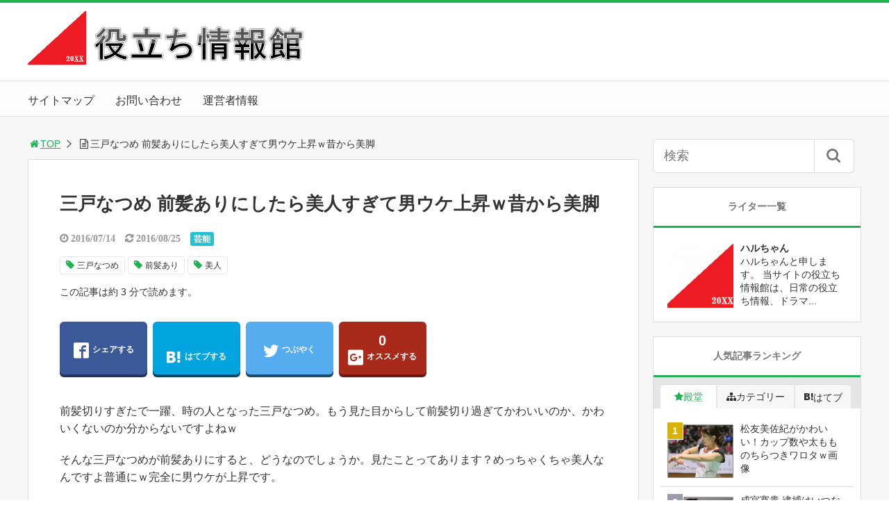

--- FILE ---
content_type: text/html; charset=UTF-8
request_url: https://yakudati-jyouhoukan.com/400.html
body_size: 15871
content:
<!DOCTYPE html>
<html lang="ja">
<head>
<title>三戸なつめ 前髪ありにしたら美人すぎて男ウケ上昇ｗ昔から美脚</title>
<meta charset="utf-8">
<meta name="viewport" content="width=device-width,maximum-scale=1,minimum-scale=1,initial-scale=1,user-scalable=yes">
<meta name="format-detection" content="telephone=no">
<!--[if lt IE 9]>
<script src="https://yakudati-jyouhoukan.com/wp-content/themes/surfing/js/html5shiv.js"></script>
<![endif]-->
<script src="https://yakudati-jyouhoukan.com/wp-content/themes/surfing/js/jquery-1.11.1.min.js"></script>
<script src="https://yakudati-jyouhoukan.com/wp-content/themes/surfing/js/jquery.easing.1.3.js"></script>
<script src="https://yakudati-jyouhoukan.com/wp-content/themes/surfing/js/slidebars.min.js"></script>
<script src="https://yakudati-jyouhoukan.com/wp-content/themes/surfing/js/jquery.sticky.js"></script>
<script src="https://yakudati-jyouhoukan.com/wp-content/themes/surfing/js/original.js?ver=1.18.2"></script>
<script src="https://yakudati-jyouhoukan.com/wp-content/themes/surfing/js/clipboard.min.js"></script>
<link rel="canonical" href="https://yakudati-jyouhoukan.com/400.html">
<link rel="icon" href="favicon.ico">
<meta name="keywords" content="三戸なつめ,前髪あり,美人" />
<meta name="description" content="前髪切りすぎたで一躍、時の人となった三戸なつめ。もう見た目からして前髪切り過ぎてかわいいのか、かわいくないのか分からないですよねｗそんな三戸なつめが前髪ありにすると、どうなのでしょうか。見たことってあります？めっちゃくちゃ美人なんですよ普通にｗ完全に男ウケが上昇です。今回は三戸なつめの前髪あり画像を見たネット民の反応を" />
<meta name="robots" content="index" />
<meta property="og:title" content="三戸なつめ 前髪ありにしたら美人すぎて男ウケ上昇ｗ昔から美脚" />
<meta property="og:type" content="article" />
<meta property="og:description" content="前髪切りすぎたで一躍、時の人となった三戸なつめ。もう見た目からして前髪切り過ぎてかわいいのか、かわいくないのか分からないですよねｗそんな三戸なつめが前髪ありにすると、どうなのでしょうか。見たことってあります？めっちゃくちゃ美人なんですよ普通にｗ完全に男ウケが上昇です。今回は三戸なつめの前髪あり画像を見たネット民の反応を" />
<meta property="og:url" content="https://yakudati-jyouhoukan.com/400.html" />
<meta property="og:image" content="https://yakudati-jyouhoukan.com/wp-content/uploads/2016/07/mito.jpg" />
<meta property="og:locale" content="ja_JP" />
<meta property="og:site_name" content="役立ち情報館" />
<link href="https://plus.google.com/" rel="publisher" />
<meta name="twitter:card" content="summary_large_image" />
<meta name="twitter:site" content="hunterzeno" />
<meta name="twitter:title" content="三戸なつめ 前髪ありにしたら美人すぎて男ウケ上昇ｗ昔から美脚" />
<meta name="twitter:description" content="前髪切りすぎたで一躍、時の人となった三戸なつめ。もう見た目からして前髪切り過ぎてかわいいのか、かわいくないのか分からないですよねｗそんな三戸なつめが前髪ありにすると、どうなのでしょうか。見たことってあります？めっちゃくちゃ美人なんですよ普通にｗ完全に男ウケが上昇です。今回は三戸なつめの前髪あり画像を見たネット民の反応を" />
<meta name="twitter:image" content="https://yakudati-jyouhoukan.com/wp-content/uploads/2016/07/mito.jpg" />


<!-- All in One SEO Pack 2.3.9.2 by Michael Torbert of Semper Fi Web Design[40,77] -->
<meta name="description"  content="三戸なつめは実は前髪ありにしたら美人すぎて男ウケがよくなります。その時の写真やネットの反応をまとめました。さらに昔から美脚だったんでその時の画像もご覧ください。" />

<meta name="keywords" itemprop="keywords" content="三戸なつめ,前髪あり,美人,男ウケ,昔,美脚" />

<link rel="canonical" href="https://yakudati-jyouhoukan.com/400.html" />
<!-- /all in one seo pack -->
<link rel="alternate" type="application/rss+xml" title="役立ち情報館 &raquo; 三戸なつめ 前髪ありにしたら美人すぎて男ウケ上昇ｗ昔から美脚 のコメントのフィード" href="https://yakudati-jyouhoukan.com/400.html/feed" />
		<script type="text/javascript">
			window._wpemojiSettings = {"baseUrl":"https:\/\/s.w.org\/images\/core\/emoji\/72x72\/","ext":".png","source":{"concatemoji":"https:\/\/yakudati-jyouhoukan.com\/wp-includes\/js\/wp-emoji-release.min.js?ver=4.5.32"}};
			!function(e,o,t){var a,n,r;function i(e){var t=o.createElement("script");t.src=e,t.type="text/javascript",o.getElementsByTagName("head")[0].appendChild(t)}for(r=Array("simple","flag","unicode8","diversity"),t.supports={everything:!0,everythingExceptFlag:!0},n=0;n<r.length;n++)t.supports[r[n]]=function(e){var t,a,n=o.createElement("canvas"),r=n.getContext&&n.getContext("2d"),i=String.fromCharCode;if(!r||!r.fillText)return!1;switch(r.textBaseline="top",r.font="600 32px Arial",e){case"flag":return r.fillText(i(55356,56806,55356,56826),0,0),3e3<n.toDataURL().length;case"diversity":return r.fillText(i(55356,57221),0,0),a=(t=r.getImageData(16,16,1,1).data)[0]+","+t[1]+","+t[2]+","+t[3],r.fillText(i(55356,57221,55356,57343),0,0),a!=(t=r.getImageData(16,16,1,1).data)[0]+","+t[1]+","+t[2]+","+t[3];case"simple":return r.fillText(i(55357,56835),0,0),0!==r.getImageData(16,16,1,1).data[0];case"unicode8":return r.fillText(i(55356,57135),0,0),0!==r.getImageData(16,16,1,1).data[0]}return!1}(r[n]),t.supports.everything=t.supports.everything&&t.supports[r[n]],"flag"!==r[n]&&(t.supports.everythingExceptFlag=t.supports.everythingExceptFlag&&t.supports[r[n]]);t.supports.everythingExceptFlag=t.supports.everythingExceptFlag&&!t.supports.flag,t.DOMReady=!1,t.readyCallback=function(){t.DOMReady=!0},t.supports.everything||(a=function(){t.readyCallback()},o.addEventListener?(o.addEventListener("DOMContentLoaded",a,!1),e.addEventListener("load",a,!1)):(e.attachEvent("onload",a),o.attachEvent("onreadystatechange",function(){"complete"===o.readyState&&t.readyCallback()})),(a=t.source||{}).concatemoji?i(a.concatemoji):a.wpemoji&&a.twemoji&&(i(a.twemoji),i(a.wpemoji)))}(window,document,window._wpemojiSettings);
		</script>
		<style type="text/css">
img.wp-smiley,
img.emoji {
	display: inline !important;
	border: none !important;
	box-shadow: none !important;
	height: 1em !important;
	width: 1em !important;
	margin: 0 .07em !important;
	vertical-align: -0.1em !important;
	background: none !important;
	padding: 0 !important;
}
</style>
			<style>
			#wp-admin-bar-layers-edit-layout .ab-icon:before{
				font-family: "layers-interface" !important;
				content: "\e62f" !important;
				font-size: 16px !important;
			}
			</style>
		<link rel='stylesheet' id='font-awesome-css'  href='//maxcdn.bootstrapcdn.com/font-awesome/4.3.0/css/font-awesome.min.css?ver=4.5.32' type='text/css' media='all' />
<link rel='stylesheet' id='contact-form-7-css'  href='https://yakudati-jyouhoukan.com/wp-content/plugins/contact-form-7/includes/css/styles.css?ver=4.5' type='text/css' media='all' />
<link rel='stylesheet' id='layers-framework-css'  href='https://yakudati-jyouhoukan.com/wp-content/themes/surfing/lib/mainvisual/assets/css/framework.css?ver=1.18.2' type='text/css' media='all' />
<link rel='stylesheet' id='layers-components-css'  href='https://yakudati-jyouhoukan.com/wp-content/themes/surfing/lib/mainvisual/assets/css/components.css?ver=1.18.2' type='text/css' media='all' />
<link rel='stylesheet' id='layers-responsive-css'  href='https://yakudati-jyouhoukan.com/wp-content/themes/surfing/lib/mainvisual/assets/css/responsive.css?ver=1.18.2' type='text/css' media='all' />
<link rel='stylesheet' id='layers-icon-fonts-css'  href='https://yakudati-jyouhoukan.com/wp-content/themes/surfing/lib/mainvisual/assets/css/layers-icons.css?ver=1.18.2' type='text/css' media='all' />
<link rel='stylesheet' id='layers-style-css'  href='https://yakudati-jyouhoukan.com/wp-content/themes/surfing/style.css?ver=1.18.2' type='text/css' media='all' />
<link rel='stylesheet' id='font-awesome-four-css'  href='https://yakudati-jyouhoukan.com/wp-content/themes/surfing/lib/font-awesome-4-menus/css/font-awesome.min.css?ver=4.5.0' type='text/css' media='all' />
<link rel='stylesheet' id='surfing_toc-screen-css'  href='https://yakudati-jyouhoukan.com/wp-content/themes/surfing/lib/table-of-contents-plus/screen.min.css?ver=1.18.2' type='text/css' media='all' />
<script type='text/javascript' src='https://yakudati-jyouhoukan.com/wp-includes/js/jquery/jquery.js?ver=1.12.4'></script>
<script type='text/javascript' src='https://yakudati-jyouhoukan.com/wp-includes/js/jquery/jquery-migrate.min.js?ver=1.4.1'></script>
<script type='text/javascript' src='https://yakudati-jyouhoukan.com/wp-content/themes/surfing/lib/q2w3-fixed-widget/js/q2w3-fixed-widget.min.js?ver=1.18.2'></script>
<script type='text/javascript' src='https://yakudati-jyouhoukan.com/wp-content/themes/surfing/lib/mainvisual/assets/js/plugins.js?ver=1.2.10'></script>
<link rel='https://api.w.org/' href='https://yakudati-jyouhoukan.com/wp-json/' />
<link rel="EditURI" type="application/rsd+xml" title="RSD" href="https://yakudati-jyouhoukan.com/xmlrpc.php?rsd" />
<link rel="wlwmanifest" type="application/wlwmanifest+xml" href="https://yakudati-jyouhoukan.com/wp-includes/wlwmanifest.xml" /> 
<meta name="generator" content="WordPress 4.5.32" />
<link rel='shortlink' href='https://yakudati-jyouhoukan.com/?p=400' />
<link rel="alternate" type="application/json+oembed" href="https://yakudati-jyouhoukan.com/wp-json/oembed/1.0/embed?url=https%3A%2F%2Fyakudati-jyouhoukan.com%2F400.html" />
<link rel="alternate" type="text/xml+oembed" href="https://yakudati-jyouhoukan.com/wp-json/oembed/1.0/embed?url=https%3A%2F%2Fyakudati-jyouhoukan.com%2F400.html&#038;format=xml" />
<link rel="stylesheet" href="https://yakudati-jyouhoukan.com/wp-content/themes/surfing/css/reset.css">
<link rel="stylesheet" media="print, screen and (min-width:769px)" href="https://yakudati-jyouhoukan.com/wp-content/themes/surfing/css/style.css?ver=1.18.2">
<link rel="stylesheet" media="screen and (max-width:768px)" href="https://yakudati-jyouhoukan.com/wp-content/themes/surfing/css/style_sp.css?ver=1.18.2">
<link rel="stylesheet" href="https://maxcdn.bootstrapcdn.com/font-awesome/4.5.0/css/font-awesome.min.css">

<style>
@media screen and (max-width:768px) {
	.sb-site-slim {
				padding-top: 54px;
			}
}
@media screen and (min-width:769px) {
        body{
            }
            article div.body{
        font-size: 16px;
    }
                .sb-site #global_nav.nav_top{display: none;}
    .sb-site #global_nav.nav_bottom{display: none;}
    .sb-site-slim #global_nav.nav_top{display: none;}
    .sb-site-slim #global_nav.nav_bottom{display: none;}
        
                                                                                }

@media screen and (max-width:768px) {
        body{
            }
            article div.body{
        font-size: 14px;
    }
                                                                            }
</style>

<script>
//header
var first = true;
$(window).scroll(function(){
	scr = $(this).scrollTop();
		if(scr > 160){
			$("#header_wrapper").stop().animate({"top" : "0px"},"150", 'easeOutQuint').addClass("slim");
		$("#sb-site").addClass("sb-site-slim");
		$("#sb-site").removeClass("sb-site");
	}else{
		$("#header_wrapper").stop().css({"top" : "-" + scr + "px"}).removeClass("slim");
		$("#sb-site").removeClass("sb-site-slim");
		$("#sb-site").addClass("sb-site");
	}
});
</script>
<script>
function prevent_copy() {
	window.alert("内容の無断転載を禁止します。発見した場合は運用サーバーへの連絡、GoogleへDMCA侵害申し立て、損害賠償の請求を行います。");
}
</script>
</head>

<body id="pt_green" class="single single-post postid-400 single-format-standard  pt_green layers-post-page">
  <div id="fb-root"></div>
<script>(function(d, s, id) {
  var js, fjs = d.getElementsByTagName(s)[0];
  if (d.getElementById(id)) return;
  js = d.createElement(s); js.id = id;
  js.src = "//connect.facebook.net/ja_JP/sdk.js#xfbml=1&version=v2.4&appId=";
  fjs.parentNode.insertBefore(js, fjs);
}(document, 'script', 'facebook-jssdk'));</script><div id="sb-site" class="sb-site">
	<div id="header_wrapper">
		<div id="page_top" class="cont_box">
<nav id="global_nav" class="nav_top"><ul id="menu-%e3%82%b0%e3%83%ad%e3%83%bc%e3%83%90%e3%83%ab%e3%83%8a%e3%83%93" class="ftrList"><li id="menu-item-12" class="menu-item menu-item-type-post_type menu-item-object-page menu-item-12 %e3%82%b5%e3%82%a4%e3%83%88%e3%83%9e%e3%83%83%e3%83%97"><a href="https://yakudati-jyouhoukan.com/%e3%82%b5%e3%82%a4%e3%83%88%e3%83%9e%e3%83%83%e3%83%97.html">サイトマップ</a></li>
<li id="menu-item-9" class="menu-item menu-item-type-post_type menu-item-object-page menu-item-9 %e3%81%8a%e5%95%8f%e3%81%84%e5%90%88%e3%82%8f%e3%81%9b"><a href="https://yakudati-jyouhoukan.com/%e3%81%8a%e5%95%8f%e3%81%84%e5%90%88%e3%82%8f%e3%81%9b.html">お問い合わせ</a></li>
<li id="menu-item-18" class="menu-item menu-item-type-post_type menu-item-object-page menu-item-18 %e9%81%8b%e5%96%b6%e8%80%85%e6%83%85%e5%a0%b1"><a href="https://yakudati-jyouhoukan.com/%e9%81%8b%e5%96%b6%e8%80%85%e6%83%85%e5%a0%b1.html">運営者情報</a></li>
</ul></nav>			<header id="header">
												<span class="image"><a href="https://yakudati-jyouhoukan.com"><img src="https://yakudati-jyouhoukan.com/wp-content/uploads/2016/06/c84b9f847fefd5e0ca1bfe3171f07f181.png" alt="役立ち情報館"></a></span>
								
				
				<div id="sp_bn">
					<p class="sb-toggle-right"><a href="#header" id="sp_bn_menu" class="fa fa-bars"></a></p>
					<!-- #sp_bn -->
				</div>
				<!-- #header -->
			</header>
<nav id="global_nav" class="nav_middle"><ul id="menu-%e3%82%b0%e3%83%ad%e3%83%bc%e3%83%90%e3%83%ab%e3%83%8a%e3%83%93-1" class="ftrList"><li class="menu-item menu-item-type-post_type menu-item-object-page menu-item-12 %e3%82%b5%e3%82%a4%e3%83%88%e3%83%9e%e3%83%83%e3%83%97"><a href="https://yakudati-jyouhoukan.com/%e3%82%b5%e3%82%a4%e3%83%88%e3%83%9e%e3%83%83%e3%83%97.html">サイトマップ</a></li>
<li class="menu-item menu-item-type-post_type menu-item-object-page menu-item-9 %e3%81%8a%e5%95%8f%e3%81%84%e5%90%88%e3%82%8f%e3%81%9b"><a href="https://yakudati-jyouhoukan.com/%e3%81%8a%e5%95%8f%e3%81%84%e5%90%88%e3%82%8f%e3%81%9b.html">お問い合わせ</a></li>
<li class="menu-item menu-item-type-post_type menu-item-object-page menu-item-18 %e9%81%8b%e5%96%b6%e8%80%85%e6%83%85%e5%a0%b1"><a href="https://yakudati-jyouhoukan.com/%e9%81%8b%e5%96%b6%e8%80%85%e6%83%85%e5%a0%b1.html">運営者情報</a></li>
</ul></nav>			<!-- #cont_box -->
		</div>
		<!-- #header_wrapper -->
	</div>

	
		<div class="contents_wrapper" id="col2_left">
			<section class="contents">
			<div class="contents_inner">
								<ol id="path">
					<li><a href="https://yakudati-jyouhoukan.com"><i class="fa fa-home fa-fw"></i>TOP</a></li>
					<li><i class="fa fa-file-text-o fa-fw"></i>三戸なつめ 前髪ありにしたら美人すぎて男ウケ上昇ｗ昔から美脚</li>
				</ol>
				
								
								<article>
					
					
					<h1>三戸なつめ 前髪ありにしたら美人すぎて男ウケ上昇ｗ昔から美脚</h1>
					<div class="desc">
																		<span class="date fa fa-clock-o">&nbsp;2016/07/14</span>
						<time class="date fa fa-refresh" datetime="2016-08-25T20:59:46+00:00">&nbsp;2016/08/25</time>
																								<span class="category cate01"><a href="https://yakudati-jyouhoukan.com/category/%e8%8a%b8%e8%83%bd">芸能</a></span>
																								<div class="tagcloud">
														<a href="https://yakudati-jyouhoukan.com/tag/%e4%b8%89%e6%88%b8%e3%81%aa%e3%81%a4%e3%82%81">三戸なつめ</a>
														<a href="https://yakudati-jyouhoukan.com/tag/%e5%89%8d%e9%ab%aa%e3%81%82%e3%82%8a">前髪あり</a>
														<a href="https://yakudati-jyouhoukan.com/tag/%e7%be%8e%e4%ba%ba">美人</a>
													</div>
																		<span>この記事は約 3 分で読めます。</span>
																	</div>

					
					<ul class="sns-box">
		<li class="btn_action2">
		<a class="btn_share" href="//www.facebook.com/share.php?app_id=&amp;ref=plugin&amp;u=https%3A%2F%2Fyakudati-jyouhoukan.com%2F400.html" onclick="window.open(this.href, 'sns_window', 'width=600, height=400, menubar=no, toolbar=no, scrollbars=yes'); return false;">
		<!--
		<div class="count">&nbsp;</div>
		-->
		<i class="icon-facebook2"></i><span>シェアする</span>
		</a>
	</li>
			<li class="btn_action2">
		<a class="btn_hatena" href="http://b.hatena.ne.jp/add?mode=confirm&url=https%3A%2F%2Fyakudati-jyouhoukan.com%2F400.html&title=%E4%B8%89%E6%88%B8%E3%81%AA%E3%81%A4%E3%82%81+%E5%89%8D%E9%AB%AA%E3%81%82%E3%82%8A%E3%81%AB%E3%81%97%E3%81%9F%E3%82%89%E7%BE%8E%E4%BA%BA%E3%81%99%E3%81%8E%E3%81%A6%E7%94%B7%E3%82%A6%E3%82%B1%E4%B8%8A%E6%98%87%EF%BD%97%E6%98%94%E3%81%8B%E3%82%89%E7%BE%8E%E8%84%9A" class="hatena-bookmark-button" data-hatena-bookmark-title="%E4%B8%89%E6%88%B8%E3%81%AA%E3%81%A4%E3%82%81+%E5%89%8D%E9%AB%AA%E3%81%82%E3%82%8A%E3%81%AB%E3%81%97%E3%81%9F%E3%82%89%E7%BE%8E%E4%BA%BA%E3%81%99%E3%81%8E%E3%81%A6%E7%94%B7%E3%82%A6%E3%82%B1%E4%B8%8A%E6%98%87%EF%BD%97%E6%98%94%E3%81%8B%E3%82%89%E7%BE%8E%E8%84%9A" data-hatena-bookmark-layout="vertical-balloon" data-hatena-bookmark-lang="ja" title="このエントリーをはてなブックマークに追加" onclick="window.open(this.href, 'sns_window', 'width=600, height=400, menubar=no, toolbar=no, scrollbars=yes'); return false;">
		<div class="count">&nbsp;</div>
		<i class="icon-hatebu"></i><span>はてブする</span>
		</a>
	</li>
			<li class="btn_action2">
		<a class="btn_tweet" href="https://twitter.com/share?url=https%3A%2F%2Fyakudati-jyouhoukan.com%2F400.html&text=%E4%B8%89%E6%88%B8%E3%81%AA%E3%81%A4%E3%82%81+%E5%89%8D%E9%AB%AA%E3%81%82%E3%82%8A%E3%81%AB%E3%81%97%E3%81%9F%E3%82%89%E7%BE%8E%E4%BA%BA%E3%81%99%E3%81%8E%E3%81%A6%E7%94%B7%E3%82%A6%E3%82%B1%E4%B8%8A%E6%98%87%EF%BD%97%E6%98%94%E3%81%8B%E3%82%89%E7%BE%8E%E8%84%9A&hashtags=三戸なつめ,前髪あり,美人&via=hunterzeno" onclick="window.open(this.href, 'sns_window', 'width=600, height=400, menubar=no, toolbar=no, scrollbars=yes'); return false;">
		<i class="icon-twitter"></i><span>つぶやく</span>
		</a>
	</li>
			<li class="btn_action2 btn_gpluslist">
		<a class="btn_gplus" href="https://plus.google.com/share?url=https%3A%2F%2Fyakudati-jyouhoukan.com%2F400.html" onclick="window.open(this.href, 'sns_window', 'width=600, height=400, menubar=no, toolbar=no, scrollbars=yes'); return false;">
		<div class="count">0</div>
		<i class="icon-google-plus2"></i><span>オススメする</span>
		</a>
	</li>
			<li class="btn_action2 btn_linelist">
		<a class="btn_line" href="http://line.me/R/msg/text/?三戸なつめ 前髪ありにしたら美人すぎて男ウケ上昇ｗ昔から美脚%0D%0Ahttps%3A%2F%2Fyakudati-jyouhoukan.com%2F400.html">
		<i class="icon-line"></i><span>送る</span>
		</a>
	</li>
			<li class="btn_action2 btn_fb">
				<div class="fb-share-button" data-href="https://yakudati-jyouhoukan.com/400.html" data-layout="box_count" data-size="large" data-mobile-iframe="true"></div>
						<div class="fb-like" data-href="" data-layout="box_count" data-action="like" data-size="large" data-show-faces="true" data-share="false"></div>
			</li>
	</ul>
					
					
					
					<div class="body">
						<p>前髪切りすぎたで一躍、時の人となった三戸なつめ。もう見た目からして前髪切り過ぎてかわいいのか、かわいくないのか分からないですよねｗ</p>
<p>そんな三戸なつめが前髪ありにすると、どうなのでしょうか。見たことってあります？めっちゃくちゃ美人なんですよ普通にｗ完全に男ウケが上昇です。</p>
<p>今回は三戸なつめの前髪あり画像を見たネット民の反応をまとめてみました。</p>
<p>さらに三戸なつめは昔から美脚だったのでその時の画像もあわせてご覧ください。</p>

<!-- Quick Adsense WordPress Plugin: http://quicksense.net/ -->
<div style="float:none;margin:10px 0 10px 0;text-align:center;">
スポンサードリンク<br/>
<!-- more下　レスポンシブ-->
<style type="text/css">
.adslot_1 { width: 300px; height: 250px; }
@media (min-width:340px) { .adslot_1 { width: 336px; height: 280px; } }
</style>
<ins class="adsbygoogle adslot_1"
style="display:inline-block;"
data-ad-client="ca-pub-8358445072701310"
data-ad-slot="7529690845"></ins>
<script async src="//pagead2.googlesyndication.com/pagead/js/adsbygoogle.js">
</script>
<script>(adsbygoogle = window.adsbygoogle || []).push({});</script>
</div>

<div id="surfing_toc_container" class="no_bullets"><p class="surfing_toc_title">目次</p><ul class="surfing_toc_list"><li><a href="#_"><span class="surfing_toc_number surfing_toc_depth_1">1</span> 三戸なつめ 前髪ありだと美人すぎて男ウケが最高に</a></li><li><a href="#_-2"><span class="surfing_toc_number surfing_toc_depth_1">2</span> 三戸なつめは昔から美脚でかわいい！</a></li></ul></div>
<h2><span id="_">三戸なつめ 前髪ありだと美人すぎて男ウケが最高に</span></h2>
<p><img src="https://yakudati-jyouhoukan.com/wp-content/uploads/2016/07/na.png" alt="三戸なつめ 前髪ありにしたら美人すぎて男ウケ上昇ｗ昔から美脚" width="453" height="278" class="aligncenter size-full wp-image-402" srcset="https://yakudati-jyouhoukan.com/wp-content/uploads/2016/07/na.png 453w, https://yakudati-jyouhoukan.com/wp-content/uploads/2016/07/na-300x184.png 300w, https://yakudati-jyouhoukan.com/wp-content/uploads/2016/07/na-304x187.png 304w" sizes="(max-width: 453px) 100vw, 453px" /></p>
<p>三戸なつめは関西の深夜番組で「三戸なつめのSONG STREET」という冠番組をほぼ毎日（月曜～木曜）出演しているんですよ。ちちんぷいぷいというニュース番組でも結構よく見るので関西では全国よりも知名度が高いんです。</p>
<p>そんな三戸なつめを見る頻度が高いもんですから、普通に好きです。実は性格も面白くてかわいい。実は前髪ありだとかなり美人なんですよ。かなり男ウケがいいですよ。</p>
<div class="surfing-su-box surfing-su-box-style-default" style="border-color:#292929;border-radius:3px;-moz-border-radius:3px;-webkit-border-radius:3px;"><div class="surfing-su-box-title" style="background-color:#333333;color:#FFFFFF;-webkit-border-top-left-radius:2px;-webkit-border-top-right-radius:2px;-moz-border-radius-topleft:2px;-moz-border-radius-topright:2px;border-top-left-radius:2px;border-top-right-radius:2px;">三戸なつめの前髪ありを見た時のネットの反応まとめ</div><div class="surfing-su-box-content surfing-su-clearfix">
<ul>
<li>ちょｗマジなん？あの髪型ふざけんなよ！って思ってたのにこんなにかわいくて美人だったとは</li>
<li>切りすぎた前髪だけでも、かわいいオーラは出てたから知ってるしｗ</li>
<li>ちょっと衝撃！やっぱオンナは髪の毛命だわｗ</li>
<li>めっちゃかわいすぎてヤバイ！よく見たら目も大きいし美人だったんだな</li>
<li>この美人度は評価されるべきだわ！</li>
<li>普通の髪型にしてくれないかな？切りすぎてるのは男性ウケ悪いぞ</li>
<li>やっぱり前髪でイメージ変わるんだな！女の前髪が決まらないとその日は不機嫌になるっての理解したわｗ</li>
<li>三戸なつめ、全然かわいくない奴だと思ってたけどオレの間違いだったわ</li>
<li>これ普通にモデルとしても勝負できるレベルだぞ</li>
</ul>
</div></div>
<p>このように、男性はみな「かわいい」「美人」だと言ってるので、男性ウケはいいようですね。</p>

<!-- Quick Adsense WordPress Plugin: http://quicksense.net/ -->
<div style="float:none;margin:10px 0 10px 0;text-align:center;">
スポンサードリンク<br/>
<!-- 記事中　レスポンシブ -->
<style type="text/css">
.adslot_1 { width: 300px; height: 250px; }
@media (min-width:340px) { .adslot_1 { width: 336px; height: 280px; } }
</style>
<ins class="adsbygoogle adslot_1"
style="display:inline-block;"
data-ad-client="ca-pub-8358445072701310"
data-ad-slot="8587621648"></ins>
<script async src="//pagead2.googlesyndication.com/pagead/js/adsbygoogle.js">
</script>
<script>(adsbygoogle = window.adsbygoogle || []).push({});</script>
</div>

<p>管理人は前髪切りすぎた頃から、美人オーラは感じ取っていましたから、前髪あるの写真を見ても「やっぱり」という感想でしたね。</p>
<h2><span id="_-2">三戸なつめは昔から美脚でかわいい！</span></h2>
<p><img src="https://yakudati-jyouhoukan.com/wp-content/uploads/2016/07/ad9352a1ee7263f130c120f259721e57.png" alt="三戸なつめ 前髪ありにしたら美人すぎて男ウケ上昇ｗ昔から美脚" width="301" height="330" class="aligncenter size-full wp-image-403" srcset="https://yakudati-jyouhoukan.com/wp-content/uploads/2016/07/ad9352a1ee7263f130c120f259721e57.png 301w, https://yakudati-jyouhoukan.com/wp-content/uploads/2016/07/ad9352a1ee7263f130c120f259721e57-274x300.png 274w, https://yakudati-jyouhoukan.com/wp-content/uploads/2016/07/ad9352a1ee7263f130c120f259721e57-195x214.png 195w" sizes="(max-width: 301px) 100vw, 301px" /></p>
<p>三戸なつめは普段そんなに脚を出していないので、美脚かは分かりません。しかし、昔といっても4,5年前ですね、よくブログ内でも脚を出していたんですよ。</p>
<p>その時から美脚って言われていましたよ。画像見てみると確かにそう思いませんか？しかもめっちゃ色白ｗ変なポーズとってますがねｗ</p>
<p>性格もあっけらかんとしてますし、面白いんですよ。関西のオバちゃん的な部分もありますしｗもっと全国区で有名になって欲しいなと思います。</p>
<p>管理人は関西に住んでいるので、三戸なつめをよく観れるのでホントラッキーですｗｗもっと昔からしておきたかったですわｗ</p>

<!-- Quick Adsense WordPress Plugin: http://quicksense.net/ -->
<div style="float:none;margin:10px 0 10px 0;text-align:center;">
スポンサードリンク<br/>
<!-- 記事下　レスポンシブ -->
<style type="text/css">
.adslot_1 { width: 300px; height: 250px; }
@media (min-width:340px) { .adslot_1 { width: 336px; height: 280px; } }
</style>
<ins class="adsbygoogle adslot_1"
style="display:inline-block;"
data-ad-client="ca-pub-8358445072701310"
data-ad-slot="3738619641"></ins>
<script async src="//pagead2.googlesyndication.com/pagead/js/adsbygoogle.js">
</script>
<script>(adsbygoogle = window.adsbygoogle || []).push({});</script>
</div>


<div style="font-size:0px;height:0px;line-height:0px;margin:0;padding:0;clear:both"></div>					</div>

					
					
					
					<section class="article_social">
	<header class="">
		<h3 class="article_social__title">＼ SNSでシェアしよう！ ／</h3>
		<h3 class="article_social__title_sp">役立ち情報館の<span>注目記事</span>を受け取ろう</h3>
	</header>
	<ul class="article_social_share">
		<li class="facebook">
			<a class="btn_share" href="//www.facebook.com/share.php?app_id=&amp;ref=plugin&amp;u=https%3A%2F%2Fyakudati-jyouhoukan.com%2F400.html" onclick="window.open(this.href, 'sns_window', 'width=600, height=400, menubar=no, toolbar=no, scrollbars=yes'); return false;">
				<i class="icon-facebook2"></i>
				<span class="text">Facebookでシェア</span>
			</a>
		</li>
		<li class="twitter">
			<a class="btn_tweet" data-url="https://yakudati-jyouhoukan.com/400.html" href="https://twitter.com/share?url=https%3A%2F%2Fyakudati-jyouhoukan.com%2F400.html&text=%E4%B8%89%E6%88%B8%E3%81%AA%E3%81%A4%E3%82%81+%E5%89%8D%E9%AB%AA%E3%81%82%E3%82%8A%E3%81%AB%E3%81%97%E3%81%9F%E3%82%89%E7%BE%8E%E4%BA%BA%E3%81%99%E3%81%8E%E3%81%A6%E7%94%B7%E3%82%A6%E3%82%B1%E4%B8%8A%E6%98%87%EF%BD%97%E6%98%94%E3%81%8B%E3%82%89%E7%BE%8E%E8%84%9A&hashtags=三戸なつめ,前髪あり,美人&via=hunterzeno" data-lang="ja" data-count="vertical" data-dnt="true" onclick="window.open(this.href, 'sns_window', 'width=600, height=400, menubar=no, toolbar=no, scrollbars=yes'); return false;">
				<i class="icon-twitter"></i>
				<span class="text">Twitterでシェア</span>
			</a>
		</li>
	</ul>
	<h4 class="articleSocial__logo">
		<a href="https://yakudati-jyouhoukan.com">
						<img src="https://yakudati-jyouhoukan.com/wp-content/uploads/2016/06/c84b9f847fefd5e0ca1bfe3171f07f181.png" alt="役立ち情報館"><span> − 役立ち情報館</span>
					</a>
	</h4>

	<div class="article_social_board">
		<div class="image">
			<!-- PC用の記事画像 -->
						<img width="452" height="302" src="https://yakudati-jyouhoukan.com/wp-content/uploads/2016/07/mito.jpg" class="articleimg wp-post-image" alt="三戸なつめ 前髪ありにしたら美人すぎて男ウケ上昇ｗ昔から美脚" srcset="https://yakudati-jyouhoukan.com/wp-content/uploads/2016/07/mito.jpg 452w, https://yakudati-jyouhoukan.com/wp-content/uploads/2016/07/mito-300x200.jpg 300w, https://yakudati-jyouhoukan.com/wp-content/uploads/2016/07/mito-304x203.jpg 304w" sizes="(max-width: 452px) 100vw, 452px" />					</div>
		<div class="likebox">
			<p class="massage">この記事が気に入ったら<br>いいね！しよう</p>
						<p class="caption">役立ち情報館の人気記事をお届けします。</p>
		</div>
	</div>

	<div class="article_social_follow">
		<ul class="article_social_followbtnlist">
			<li>
				<span class="text"><span>気に入ったらブックマーク！</span></span>
					<a href="http://b.hatena.ne.jp/entry/https%3A%2F%2Fyakudati-jyouhoukan.com%2F400.html" class="hatena-bookmark-button" data-hatena-bookmark-layout="standard-balloon" data-hatena-bookmark-lang="ja" title="このエントリーをはてなブックマークに追加"><img src="https://b.st-hatena.com/images/entry-button/button-only@2x.png" alt="このエントリーをはてなブックマークに追加" width="20" height="20" style="border: none;" /></a><script type="text/javascript" src="https://b.st-hatena.com/js/bookmark_button.js" charset="utf-8" async="async"></script>
			</li>
			<li>
				<span class="text"><span>フォローしよう！</span></span>
								<a href="https://twitter.com/hunterzeno" class="twitter-follow-button" data-show-count="false" data-show-screen-name="false">Follow @hunterzeno</a>
<script>!function(d,s,id){var js,fjs=d.getElementsByTagName(s)[0],p=/^http:/.test(d.location)?'http':'https';if(!d.getElementById(id)){js=d.createElement(s);js.id=id;js.src=p+'://platform.twitter.com/widgets.js';fjs.parentNode.insertBefore(js,fjs);}}(document, 'script', 'twitter-wjs');</script>
							</li>
		</ul>
	</div>
</section>

<ul class="sns-box bottom_sns-box">
	<p class="sptxt">この記事をSNSでシェア</p>	
		<li class="btn_action2">
		<a class="btn_share" href="//www.facebook.com/share.php?app_id=&amp;ref=plugin&amp;u=https%3A%2F%2Fyakudati-jyouhoukan.com%2F400.html" onclick="window.open(this.href, 'sns_window', 'width=600, height=400, menubar=no, toolbar=no, scrollbars=yes'); return false;">
		<!--
		<div class="count">&nbsp;</div>
		-->
		<i class="icon-facebook2"></i><span>シェアする</span>
		</a>
	</li>
			<li class="btn_action2">
		<a class="btn_hatena" href="http://b.hatena.ne.jp/entry/https%3A%2F%2Fyakudati-jyouhoukan.com%2F400.html" class="hatena-bookmark-button" data-hatena-bookmark-layout="vertical-balloon" data-hatena-bookmark-lang="ja" title="このエントリーをはてなブックマークに追加" onclick="window.open(this.href, 'sns_window', 'width=600, height=400, menubar=no, toolbar=no, scrollbars=yes'); return false;">
		<div class="count">&nbsp;</div>
		<i class="icon-hatebu"></i><span>はてブする</span>
		</a>
	</li>
			<li class="btn_action2">
		<a class="btn_tweet" data-url="https://yakudati-jyouhoukan.com/400.html" href="https://twitter.com/share?url=https%3A%2F%2Fyakudati-jyouhoukan.com%2F400.html&text=%E4%B8%89%E6%88%B8%E3%81%AA%E3%81%A4%E3%82%81+%E5%89%8D%E9%AB%AA%E3%81%82%E3%82%8A%E3%81%AB%E3%81%97%E3%81%9F%E3%82%89%E7%BE%8E%E4%BA%BA%E3%81%99%E3%81%8E%E3%81%A6%E7%94%B7%E3%82%A6%E3%82%B1%E4%B8%8A%E6%98%87%EF%BD%97%E6%98%94%E3%81%8B%E3%82%89%E7%BE%8E%E8%84%9A&hashtags=三戸なつめ,前髪あり,美人&via=hunterzeno" data-lang="ja" data-count="vertical" data-dnt="true" onclick="window.open(this.href, 'sns_window', 'width=600, height=400, menubar=no, toolbar=no, scrollbars=yes'); return false;">
		<i class="icon-twitter"></i><span>つぶやく</span>
		</a>
	</li>
			<li class="btn_action2 btn_gpluslist">
		<a class="btn_gplus" href="https://plus.google.com/share?url=https%3A%2F%2Fyakudati-jyouhoukan.com%2F400.html" onclick="window.open(this.href, 'sns_window', 'width=600, height=400, menubar=no, toolbar=no, scrollbars=yes'); return false;">
		<div class="count">0</div>
		<i class="icon-google-plus2"></i><span>オススメする</span>
		</a>
	</li>
			<li class="btn_action2 btn_linelist">
		<a class="btn_line" href="http://line.me/R/msg/text/?三戸なつめ 前髪ありにしたら美人すぎて男ウケ上昇ｗ昔から美脚%0D%0Ahttps%3A%2F%2Fyakudati-jyouhoukan.com%2F400.html">
		<i class="icon-line"></i><span>送る</span>
		</a>
	</li>
			<li class="btn_action2 btn_fb">
				<div class="fb-share-button" data-href="https://yakudati-jyouhoukan.com/400.html" data-layout="box_count" data-size="large" data-mobile-iframe="true"></div>
						<div class="fb-like" data-href="" data-layout="box_count" data-action="like" data-size="large" data-show-faces="true" data-share="false"></div>
			</li>
	</ul>

					
									</article>
				
				
								
				
								<div id="other_article">
					<h2>
						<span>他の人気記事はこちら</span>
											</h2>
					<ul>
												<li>
							<div class="linkarea">
																<a href="https://yakudati-jyouhoukan.com/2748.html"><div style="background: url(https://yakudati-jyouhoukan.com/wp-content/uploads/2017/08/11bc28312b94b9ca2d986856312fa0fc-300x217.png) center center no-repeat; background-size: contain;"></div></a>
																<p>日村がゆくが超面白い！ナレーションのおまつ、おあやの声優陣の裏話</p>
							</div>
						</li>
												<li>
							<div class="linkarea">
																<a href="https://yakudati-jyouhoukan.com/2739.html"><div style="background: url(https://yakudati-jyouhoukan.com/wp-content/uploads/2017/08/f3af5d8484a789a44b8d5cb26828fdda-300x227.png) center center no-repeat; background-size: contain;"></div></a>
																<p>麦野くんがかっこいいと大評判！告白演技に胸キュンで絵の具はどこへ？</p>
							</div>
						</li>
												<li>
							<div class="linkarea">
																<a href="https://yakudati-jyouhoukan.com/2735.html"><div style="background: url(https://yakudati-jyouhoukan.com/wp-content/uploads/2017/08/a619652730503371029c1e68c55982be-300x235.png) center center no-repeat; background-size: contain;"></div></a>
																<p>篠原梨菜 ミス東大で大原櫻子に似てるしかわいい！めざましどようびで活躍中</p>
							</div>
						</li>
												<li>
							<div class="linkarea">
																<a href="https://yakudati-jyouhoukan.com/2731.html"><div style="background: url(https://yakudati-jyouhoukan.com/wp-content/uploads/2017/08/022c57cdb1393d762e00210cdda10081-300x231.png) center center no-repeat; background-size: contain;"></div></a>
																<p>コードブルー ガッキーの声もかわいい！山ピーとの熱愛ドラマはNGとの声も</p>
							</div>
						</li>
											</ul>
				</div>
																<div id="recommend">
					<h2><span>関連記事</span></h2>
					<ul>
												<li>
							<div class="linkarea">
																<a href="https://yakudati-jyouhoukan.com/2176.html"><div style="background: url(https://yakudati-jyouhoukan.com/wp-content/uploads/2016/11/yuika-300x255.png) center center no-repeat; background-size: contain;"></div></a>
																<p>本仮屋ユイカ 現在は結婚の予定もなく彼氏もいないだろ！美脚は健在</p>
							</div>
						</li>
												<li>
							<div class="linkarea">
																<a href="https://yakudati-jyouhoukan.com/89.html"><div style="background: url(https://yakudati-jyouhoukan.com/wp-content/uploads/2016/07/677e6aced685ac542799418f23469a01-300x227.png) center center no-repeat; background-size: contain;"></div></a>
																<p>吉岡里帆の性格が可愛い！演技力も評価されメガネ画像が話題に</p>
							</div>
						</li>
												<li>
							<div class="linkarea">
																<a href="https://yakudati-jyouhoukan.com/1716.html"><div style="background: url(https://yakudati-jyouhoukan.com/wp-content/uploads/2016/11/be74394a64bbaa8849a9e1063cfe1d7e-300x234.png) center center no-repeat; background-size: contain;"></div></a>
																<p>星野源 ドラマでの演技評価は下手なの？彼女は現在、新垣結衣の説が</p>
							</div>
						</li>
												<li>
							<div class="linkarea">
																<a href="https://yakudati-jyouhoukan.com/1133.html"><div style="background: url(https://yakudati-jyouhoukan.com/wp-content/uploads/2016/08/e8f748b458c3c612ef234d4fd494661d-300x226.png) center center no-repeat; background-size: contain;"></div></a>
																<p>佐藤エリはノンノモデルでかわいい！カップもなかなかで彼氏は？</p>
							</div>
						</li>
												<li>
							<div class="linkarea">
																<a href="https://yakudati-jyouhoukan.com/2148.html"><div style="background: url(https://yakudati-jyouhoukan.com/wp-content/uploads/2016/11/ad3a701c42f4a7b2b3f57163cacd5b4e-300x239.png) center center no-repeat; background-size: contain;"></div></a>
																<p>木村文乃が結婚！相手の演技講師って誰や！元旦那やさんまは呆然ｗ</p>
							</div>
						</li>
												<li>
							<div class="linkarea">
																<a href="https://yakudati-jyouhoukan.com/1021.html"><div style="background: url(https://yakudati-jyouhoukan.com/wp-content/uploads/2016/08/d125e47e649138940a5ffdfd0e16a729-300x224.png) center center no-repeat; background-size: contain;"></div></a>
																<p>入矢麻衣の鼻フック画像ワロタｗ在日韓国人でかわいいが本名は？</p>
							</div>
						</li>
											</ul>
				</div>
																			</div>
		<!-- .contents -->
		</section>

		<aside class="side_contents">
			<div class="contents_block side_widget side_widget_search" id="search-2"><form role="search" method="get" id="searchform" action="https://yakudati-jyouhoukan.com/" >
  <div>
  <input type="text" value="" name="s" id="s" />
  <button type="submit" id="searchsubmit"></button>
  </div>
  </form></div><div class="contents_block side_widget side_widget_surfing_writers_widget" id="surfing_writers_widget-2"><h2>ライター一覧</h2>
<div>
	<ul class="list">
				<li>
			<a href="https://yakudati-jyouhoukan.com/author/yakudati">
				<img alt='ハルちゃん' src='https://yakudati-jyouhoukan.com/wp-content/uploads/2016/06/f6d9c3260107155b205c8f62dde0233e-95x95.png' class='avatar avatar-95 photo' height='95' width='95' />				<p><strong>ハルちゃん</strong></p>
				<p>ハルちゃんと申します。

当サイトの役立ち情報館は、日常の役立ち情報、ドラマ...</p>
			</a>
		</li>
					</ul>
	</div>
</div><div class="contents_block side_widget side_widget_surfing_post_ranking_widget" id="surfing_post_ranking_widget-2"><h2>人気記事ランキング</h2>
<ul class="tab">
	<li class="dendou active"><span class="fa fa-star">殿堂</span></li>
	<li class="iine"><span class="fa fa-sitemap">カテゴリー</span></li>
	<li class="hatebu"><span class="icon-hatebu">はてブ</span></li>
</ul>
<div class="tab_contents">
	<ol class="list" id="dendou">
				<li>
			<a href="https://yakudati-jyouhoukan.com/1058.html">
				<!--
				<img src="https://yakudati-jyouhoukan.com/wp-content/uploads/2016/08/729044f1fafeb09ef35287425ef90d08-300x242.png" alt="松友美佐紀がかわいい！カップ数や太もものちらつきワロタｗ画像" width="95">
-->
				<span class="thumbnail"><div style="background: url(https://yakudati-jyouhoukan.com/wp-content/uploads/2016/08/729044f1fafeb09ef35287425ef90d08-300x242.png) center center no-repeat; background-size: contain;"></div></span>
								<p>松友美佐紀がかわいい！カップ数や太もものちらつきワロタｗ画像</p>
			</a>
		</li>
				<li>
			<a href="https://yakudati-jyouhoukan.com/2324.html">
				<!--
				<img src="https://yakudati-jyouhoukan.com/wp-content/uploads/2016/12/naiu-300x234.png" alt="成宮寛貴 逮捕はいつなの？フライデーは廃刊覚悟！弟や警察が動き出した？" width="95">
-->
				<span class="thumbnail"><div style="background: url(https://yakudati-jyouhoukan.com/wp-content/uploads/2016/12/naiu-300x234.png) center center no-repeat; background-size: contain;"></div></span>
								<p>成宮寛貴 逮捕はいつなの？フライデーは廃刊覚悟！弟や警察が動き出した？</p>
			</a>
		</li>
				<li>
			<a href="https://yakudati-jyouhoukan.com/1779.html">
				<!--
				<img src="https://yakudati-jyouhoukan.com/wp-content/uploads/2016/11/7d70fa7365fa4fc42b19d821535678c4-300x243.png" alt="コロチキ ナダルの性格がクズで嫌い！病気なみだがアメトークで大評判" width="95">
-->
				<span class="thumbnail"><div style="background: url(https://yakudati-jyouhoukan.com/wp-content/uploads/2016/11/7d70fa7365fa4fc42b19d821535678c4-300x243.png) center center no-repeat; background-size: contain;"></div></span>
								<p>コロチキ ナダルの性格がクズで嫌い！病気なみだがアメトークで大評判</p>
			</a>
		</li>
				<li>
			<a href="https://yakudati-jyouhoukan.com/1104.html">
				<!--
				<img src="https://yakudati-jyouhoukan.com/wp-content/uploads/2016/08/741993f9b1e78b37d9aa7dfc37e6ac1b-300x229.png" alt="香取慎吾 木村拓哉の裏切りで喧嘩、不仲、解散、退社へ！スマスマは？" width="95">
-->
				<span class="thumbnail"><div style="background: url(https://yakudati-jyouhoukan.com/wp-content/uploads/2016/08/741993f9b1e78b37d9aa7dfc37e6ac1b-300x229.png) center center no-repeat; background-size: contain;"></div></span>
								<p>香取慎吾 木村拓哉の裏切りで喧嘩、不仲、解散、退社へ！スマスマは？</p>
			</a>
		</li>
				<li>
			<a href="https://yakudati-jyouhoukan.com/395.html">
				<!--
				<img src="https://yakudati-jyouhoukan.com/wp-content/uploads/2016/07/4bcf130172d7bdaca8f01531faa3cf09-300x200.png" alt="横山歩 はじめまして愛していますの子役の演技評価！鈴木福と似すぎｗ" width="95">
-->
				<span class="thumbnail"><div style="background: url(https://yakudati-jyouhoukan.com/wp-content/uploads/2016/07/4bcf130172d7bdaca8f01531faa3cf09-300x200.png) center center no-repeat; background-size: contain;"></div></span>
								<p>横山歩 はじめまして愛していますの子役の演技評価！鈴木福と似すぎｗ</p>
			</a>
		</li>
				<li>
			<a href="https://yakudati-jyouhoukan.com/2022.html">
				<!--
				<img src="https://yakudati-jyouhoukan.com/wp-content/uploads/2016/11/eeebfc9d4ef04116251bc490e3e68471-300x238.png" alt="樋口新葉 性格が嫌いとの声多数！浅田真央と何かあったの？画像" width="95">
-->
				<span class="thumbnail"><div style="background: url(https://yakudati-jyouhoukan.com/wp-content/uploads/2016/11/eeebfc9d4ef04116251bc490e3e68471-300x238.png) center center no-repeat; background-size: contain;"></div></span>
								<p>樋口新葉 性格が嫌いとの声多数！浅田真央と何かあったの？画像</p>
			</a>
		</li>
				<li>
			<a href="https://yakudati-jyouhoukan.com/2530.html">
				<!--
				<img src="https://yakudati-jyouhoukan.com/wp-content/uploads/2017/01/araih-300x200.png" alt="アライフ(a life)の感想や評価、評判、ネットの反応！高視聴率は当然" width="95">
-->
				<span class="thumbnail"><div style="background: url(https://yakudati-jyouhoukan.com/wp-content/uploads/2017/01/araih-300x200.png) center center no-repeat; background-size: contain;"></div></span>
								<p>アライフ(a life)の感想や評価、評判、ネットの反応！高視聴率は当然</p>
			</a>
		</li>
				<li>
			<a href="https://yakudati-jyouhoukan.com/989.html">
				<!--
				<img src="https://yakudati-jyouhoukan.com/wp-content/uploads/2016/08/0f0af7d6b0dbf1db852c44dbf13aae82-300x252.png" alt="高田秋のカップも凄いしかわいい！競馬好きなモデルで人気！画像" width="95">
-->
				<span class="thumbnail"><div style="background: url(https://yakudati-jyouhoukan.com/wp-content/uploads/2016/08/0f0af7d6b0dbf1db852c44dbf13aae82-300x252.png) center center no-repeat; background-size: contain;"></div></span>
								<p>高田秋のカップも凄いしかわいい！競馬好きなモデルで人気！画像</p>
			</a>
		</li>
				<li>
			<a href="https://yakudati-jyouhoukan.com/1149.html">
				<!--
				<img src="https://yakudati-jyouhoukan.com/wp-content/uploads/2016/08/4e547410ab0e8b00af5eaedd9960680a-300x243.png" alt="土性沙羅がかわいいし美人！吉田の父との別れを乗り越えリオで金" width="95">
-->
				<span class="thumbnail"><div style="background: url(https://yakudati-jyouhoukan.com/wp-content/uploads/2016/08/4e547410ab0e8b00af5eaedd9960680a-300x243.png) center center no-repeat; background-size: contain;"></div></span>
								<p>土性沙羅がかわいいし美人！吉田の父との別れを乗り越えリオで金</p>
			</a>
		</li>
				<li>
			<a href="https://yakudati-jyouhoukan.com/1098.html">
				<!--
				<img src="https://yakudati-jyouhoukan.com/wp-content/uploads/2016/08/kasian-261x300.png" alt="SMAPが解散へ！なぜ？理由は？本当の真相を公開か！ネットの反応は？" width="95">
-->
				<span class="thumbnail"><div style="background: url(https://yakudati-jyouhoukan.com/wp-content/uploads/2016/08/kasian-261x300.png) center center no-repeat; background-size: contain;"></div></span>
								<p>SMAPが解散へ！なぜ？理由は？本当の真相を公開か！ネットの反応は？</p>
			</a>
		</li>
			</ol>
	<ol class="list hide" id="iine">
				<li>
			<a href="https://yakudati-jyouhoukan.com/2034.html">
								<span class="thumbnail"><div style="background: url(https://yakudati-jyouhoukan.com/wp-content/uploads/2016/11/3d70a8b71597c37c14589633e66cd647-300x220.png) center center no-repeat; background-size: contain;"></div></span>
								<p>相楽樹 壇蜜にそっくりでワロタｗカップは負けてる！演技力評価は？<br><span class="category cate08">未分類</span></p>
			</a>
		</li>
			</ol>
	<ol class="list hide" id="hatebu">
				<li>
			<a href="https://yakudati-jyouhoukan.com/1914.html">
								<span class="thumbnail"><div style="background: url(https://yakudati-jyouhoukan.com/wp-content/uploads/2016/11/buke-300x230.png) center center no-repeat; background-size: contain;"></div></span>
								<p>武家の女というサンミュージック芸人がかわいい！本名は大城文美</p>
			</a>
		</li>
				<li>
			<a href="https://yakudati-jyouhoukan.com/1058.html">
								<span class="thumbnail"><div style="background: url(https://yakudati-jyouhoukan.com/wp-content/uploads/2016/08/729044f1fafeb09ef35287425ef90d08-300x242.png) center center no-repeat; background-size: contain;"></div></span>
								<p>松友美佐紀がかわいい！カップ数や太もものちらつきワロタｗ画像</p>
			</a>
		</li>
				<li>
			<a href="https://yakudati-jyouhoukan.com/116.html">
								<span class="thumbnail"><div style="background: url(https://yakudati-jyouhoukan.com/wp-content/uploads/2016/07/1-300x300.jpg) center center no-repeat; background-size: contain;"></div></span>
								<p>セブンのスプーンで食べる焼きとうもろこしを評価！カロリーや値段も</p>
			</a>
		</li>
				<li>
			<a href="https://yakudati-jyouhoukan.com/1145.html">
								<span class="thumbnail"><div style="background: url(https://yakudati-jyouhoukan.com/wp-content/uploads/2016/08/9eb28806440ec9af07a76e3416bb1012-300x211.png) center center no-repeat; background-size: contain;"></div></span>
								<p>登坂絵莉 川栄(元AKB)に似てるかわいい画像！筋肉すげーし彼氏は？</p>
			</a>
		</li>
				<li>
			<a href="https://yakudati-jyouhoukan.com/2492.html">
								<span class="thumbnail"><div style="background: url(https://yakudati-jyouhoukan.com/wp-content/uploads/2016/12/46b3707209affd4fca2e64b9a5ee3a20-300x229.png) center center no-repeat; background-size: contain;"></div></span>
								<p>逃げ恥の最終回ネタバレとマンガの違い！感想や予想が秀逸でワロタ</p>
			</a>
		</li>
				<li>
			<a href="https://yakudati-jyouhoukan.com/62.html">
								<span class="thumbnail"><div style="background: url(https://yakudati-jyouhoukan.com/wp-content/uploads/2016/07/8dad8f20adc8b3361b0a03fd1fbf14f3-300x284.png) center center no-repeat; background-size: contain;"></div></span>
								<p>磯原杏華の双子説の真相！高校時と比べて可愛くなった現在の画像</p>
			</a>
		</li>
				<li>
			<a href="https://yakudati-jyouhoukan.com/293.html">
								<span class="thumbnail"><div style="background: url(https://yakudati-jyouhoukan.com/wp-content/uploads/2016/07/c46946612999b40e7a2a93f69a3af242-300x177.png) center center no-repeat; background-size: contain;"></div></span>
								<p>好きことの桐谷美玲の肌キレイｗ衣装が可愛いけどどこのブランド？</p>
			</a>
		</li>
				<li>
			<a href="https://yakudati-jyouhoukan.com/499.html">
								<span class="thumbnail"><div style="background: url(https://yakudati-jyouhoukan.com/wp-content/uploads/2016/07/490350a6ecd12f97160fd4b3d2da22d3-300x193.png) center center no-repeat; background-size: contain;"></div></span>
								<p>そして誰もいなくなった 黒幕で怪しい犯人の一覧まとめ！</p>
			</a>
		</li>
				<li>
			<a href="https://yakudati-jyouhoukan.com/676.html">
								<span class="thumbnail"><div style="background: url(https://yakudati-jyouhoukan.com/wp-content/uploads/2016/07/76c0fe634b06903ec47f0d392edc6807-300x237.png) center center no-repeat; background-size: contain;"></div></span>
								<p>めちゃイケ 山本出演が事件に！加藤との仲は？岡村がラジオで真相を</p>
			</a>
		</li>
				<li>
			<a href="https://yakudati-jyouhoukan.com/831.html">
								<span class="thumbnail"><div style="background: url(https://yakudati-jyouhoukan.com/wp-content/uploads/2016/08/bfe4a79c42cf0ca5e374f50a5c4fbee5-300x267.png) center center no-repeat; background-size: contain;"></div></span>
								<p>マイコ 妻夫木聡の馴れ初めは東野圭吾のドラマ共演！柴咲コウの反応は？</p>
			</a>
		</li>
			</ol>
</div>
</div>		<div class="contents_block side_widget side_widget_recent_entries" id="recent-posts-2">		<h2>最近の投稿</h2>		<ul>
					<li>
				<a href="https://yakudati-jyouhoukan.com/2748.html">日村がゆくが超面白い！ナレーションのおまつ、おあやの声優陣の裏話</a>
						</li>
					<li>
				<a href="https://yakudati-jyouhoukan.com/2739.html">麦野くんがかっこいいと大評判！告白演技に胸キュンで絵の具はどこへ？</a>
						</li>
					<li>
				<a href="https://yakudati-jyouhoukan.com/2735.html">篠原梨菜 ミス東大で大原櫻子に似てるしかわいい！めざましどようびで活躍中</a>
						</li>
					<li>
				<a href="https://yakudati-jyouhoukan.com/2731.html">コードブルー ガッキーの声もかわいい！山ピーとの熱愛ドラマはNGとの声も</a>
						</li>
					<li>
				<a href="https://yakudati-jyouhoukan.com/2725.html">上原多香子 現在テレビでやらない理由がヤバイ！芸能界引退の危機</a>
						</li>
					<li>
				<a href="https://yakudati-jyouhoukan.com/2721.html">ウチの夫は仕事ができないの感想や評判、評価、ネットの反応まとめ</a>
						</li>
					<li>
				<a href="https://yakudati-jyouhoukan.com/2716.html">島袋寛子 早乙女友貴が妊娠発表か？現在離婚の噂がある理由がワロタ</a>
						</li>
					<li>
				<a href="https://yakudati-jyouhoukan.com/2711.html">反町隆史の現在の仕事→アナザースカイでエベレスト登頂ｗ老けたという声がｗ</a>
						</li>
					<li>
				<a href="https://yakudati-jyouhoukan.com/2707.html">ハローハリネズミの感想がヤバイｗ東村アキコ(タラレバ娘作者)登場ワロタｗ</a>
						</li>
					<li>
				<a href="https://yakudati-jyouhoukan.com/2703.html">大石絵理の彼氏はサバンナ高橋か？性格は魔性で嫌いだけどかわいいと言う声がｗ</a>
						</li>
				</ul>
		</div>		<div class="contents_block side_widget side_widget_archive" id="archives-2"><h2>アーカイブ</h2>		<ul>
			<li><a href='https://yakudati-jyouhoukan.com/date/2017/08'>2017年8月</a></li>
	<li><a href='https://yakudati-jyouhoukan.com/date/2017/04'>2017年4月</a></li>
	<li><a href='https://yakudati-jyouhoukan.com/date/2017/01'>2017年1月</a></li>
	<li><a href='https://yakudati-jyouhoukan.com/date/2016/12'>2016年12月</a></li>
	<li><a href='https://yakudati-jyouhoukan.com/date/2016/11'>2016年11月</a></li>
	<li><a href='https://yakudati-jyouhoukan.com/date/2016/10'>2016年10月</a></li>
	<li><a href='https://yakudati-jyouhoukan.com/date/2016/08'>2016年8月</a></li>
	<li><a href='https://yakudati-jyouhoukan.com/date/2016/07'>2016年7月</a></li>
		</ul>
		</div><div class="contents_block side_widget side_widget_categories" id="categories-2"><h2>カテゴリー</h2>		<ul>
	<li class="cat-item cat-item-8"><a href="https://yakudati-jyouhoukan.com/category/%e3%82%b0%e3%83%ab%e3%83%a1" >グルメ</a>
</li>
	<li class="cat-item cat-item-320"><a href="https://yakudati-jyouhoukan.com/category/%e3%82%b9%e3%83%9d%e3%83%bc%e3%83%84" >スポーツ</a>
</li>
	<li class="cat-item cat-item-11"><a href="https://yakudati-jyouhoukan.com/category/%e3%83%86%e3%83%ac%e3%83%93%e3%83%bb%e3%83%89%e3%83%a9%e3%83%9e" >テレビ</a>
</li>
	<li class="cat-item cat-item-107"><a href="https://yakudati-jyouhoukan.com/category/%e3%83%89%e3%83%a9%e3%83%9e" >ドラマ</a>
</li>
	<li class="cat-item cat-item-48"><a href="https://yakudati-jyouhoukan.com/category/%e4%b9%83%e6%9c%a8%e5%9d%8246" >乃木坂46</a>
</li>
	<li class="cat-item cat-item-185"><a href="https://yakudati-jyouhoukan.com/category/%e5%a5%b3%e5%ad%90%e3%82%a2%e3%83%8a" >女子アナ</a>
</li>
	<li class="cat-item cat-item-117"><a href="https://yakudati-jyouhoukan.com/category/%e6%99%82%e4%ba%8b" >時事</a>
</li>
	<li class="cat-item cat-item-1"><a href="https://yakudati-jyouhoukan.com/category/%e6%9c%aa%e5%88%86%e9%a1%9e" >未分類</a>
</li>
	<li class="cat-item cat-item-143"><a href="https://yakudati-jyouhoukan.com/category/%e6%ac%85%e5%9d%8246" >欅坂46</a>
</li>
	<li class="cat-item cat-item-566"><a href="https://yakudati-jyouhoukan.com/category/%e7%be%8e%e5%ae%b9" >美容</a>
</li>
	<li class="cat-item cat-item-3"><a href="https://yakudati-jyouhoukan.com/category/%e8%8a%b8%e8%83%bd" >芸能</a>
</li>
		</ul>
</div><div class="contents_block side_widget side_widget_text" id="text-4"><h2>ブログパーツ</h2>			<div class="textwidget"><a href="//www.blogmura.com/" target="_blank"><img src="//www.blogmura.com/img/www88_31.gif" width="88" height="31" border="0" alt="ブログランキング・にほんブログ村へ" /></a>
<a href="https://blog.with2.net/link.php?1851950" target="_blank" title="人気ブログランキングへ"><img src="https://blog.with2.net/img/banner/banner_21.gif" width="88" height="31" border="0" /></a></div>
		</div><div class="contents_block side_widget side_widget_meta" id="meta-2"><h2>メタ情報</h2>			<ul>
						<li><a href="https://yakudati-jyouhoukan.com/wp-login.php">ログイン</a></li>
			<li><a href="https://yakudati-jyouhoukan.com/feed">投稿の <abbr title="Really Simple Syndication">RSS</abbr></a></li>
			<li><a href="https://yakudati-jyouhoukan.com/comments/feed">コメントの <abbr title="Really Simple Syndication">RSS</abbr></a></li>
			<li><a href="https://ja.wordpress.org/" title="Powered by WordPress, state-of-the-art semantic personal publishing platform.">WordPress.org</a></li>			</ul>
			</div>			<!-- .side_contents -->
		</aside>
		<!-- .contents_wrapper -->
	</div>

<script>
jQuery(function(){
	//get_social_count_facebook("https://yakudati-jyouhoukan.com/400.html", "btn_share");
	get_social_count_hatena("https://yakudati-jyouhoukan.com/400.html", "btn_hatena");
});
</script>

	<footer id="footer">
		<div id="footer_content">
			<nav class="footer_menu">
				<h2></h2>
				<p><img src="" alt=""></p>
				<p></p>
			</nav>
			<nav class="footer_menu_2col">
				<h2></h2>
			</nav>
			<!-- #footer_wrapper -->
		</div>

		<div id="copyright">
			<p></p>
			<!-- #copyright -->
		</div>
	</footer>

	<div id="fix_area">
		<div id="pagetop"><span><a href="#page_top" id="go_to_top" class="fa fa-arrow-up"></a></span></div>
		<div id="footer_fix">
																						<!-- #footer_fix -->
		</div>
	<!-- #fix_area -->
	</div>
</div>

<!--sp用nav-->
<nav id="global_nav_sp" class="sb-slidebar sb-right">
	<ul class="ftrList fixed">
		<li class="menu-item">
			<div class="side_widget_search" id="search"><form role="search" method="get" id="searchform" action="https://yakudati-jyouhoukan.com">
				<div>
					<input type="text" value="" name="s" id="s" placeholder="検索">
					<button type="submit" id="searchsubmit"></button>
				</div>
			</form></div>
		</li>
		<li class="menu-item"><a href="https://yakudati-jyouhoukan.com/new.html"><i class="fa-file-text-o fa"></i> 新着記事</a></li>
		<li class="menu-item"><a href="https://yakudati-jyouhoukan.com/favorite.html"><i class="fa-trophy fa"></i> 人気ランキング</a></li>
						<li class="menu-item categories"><p><i class="fa-flag fa"></i> カテゴリー<i class="fa-chevron-down fa toggle_menu"></i></p>
			<ul class="ftrList">
					<li class="cat-item cat-item-8"><a href="https://yakudati-jyouhoukan.com/category/%e3%82%b0%e3%83%ab%e3%83%a1" >グルメ</a>
</li>
	<li class="cat-item cat-item-320"><a href="https://yakudati-jyouhoukan.com/category/%e3%82%b9%e3%83%9d%e3%83%bc%e3%83%84" >スポーツ</a>
</li>
	<li class="cat-item cat-item-11"><a href="https://yakudati-jyouhoukan.com/category/%e3%83%86%e3%83%ac%e3%83%93%e3%83%bb%e3%83%89%e3%83%a9%e3%83%9e" >テレビ</a>
</li>
	<li class="cat-item cat-item-107"><a href="https://yakudati-jyouhoukan.com/category/%e3%83%89%e3%83%a9%e3%83%9e" >ドラマ</a>
</li>
	<li class="cat-item cat-item-48"><a href="https://yakudati-jyouhoukan.com/category/%e4%b9%83%e6%9c%a8%e5%9d%8246" >乃木坂46</a>
</li>
	<li class="cat-item cat-item-185"><a href="https://yakudati-jyouhoukan.com/category/%e5%a5%b3%e5%ad%90%e3%82%a2%e3%83%8a" >女子アナ</a>
</li>
	<li class="cat-item cat-item-117"><a href="https://yakudati-jyouhoukan.com/category/%e6%99%82%e4%ba%8b" >時事</a>
</li>
	<li class="cat-item cat-item-1"><a href="https://yakudati-jyouhoukan.com/category/%e6%9c%aa%e5%88%86%e9%a1%9e" >未分類</a>
</li>
	<li class="cat-item cat-item-143"><a href="https://yakudati-jyouhoukan.com/category/%e6%ac%85%e5%9d%8246" >欅坂46</a>
</li>
	<li class="cat-item cat-item-566"><a href="https://yakudati-jyouhoukan.com/category/%e7%be%8e%e5%ae%b9" >美容</a>
</li>
	<li class="cat-item cat-item-3"><a href="https://yakudati-jyouhoukan.com/category/%e8%8a%b8%e8%83%bd" >芸能</a>
</li>
			</ul>
		</li>
	</ul>
</nav>
<!-- #global_nav_sp -->

<script>
if(window.addEventListener) {
	window.addEventListener( "load" , shareButtonReadSyncer, false );
}else{
	window.attachEvent( "onload", shareButtonReadSyncer );
}
function shareButtonReadSyncer(){

// Google+
var scriptTag = document.createElement("script");
scriptTag.type = "text/javascript"
scriptTag.src = "https://apis.google.com/js/platform.js";
scriptTag.async = true;
document.getElementsByTagName("head")[0].appendChild(scriptTag);

// はてなブックマーク
var scriptTag = document.createElement("script");
scriptTag.type = "text/javascript"
scriptTag.src = "https://b.st-hatena.com/js/bookmark_button.js";
scriptTag.async = true;
document.getElementsByTagName("head")[0].appendChild(scriptTag);

// pocket
//(!function(d,i){if(!d.getElementById(i)){var j=d.createElement("script");j.id=i;j.src="https://widgets.getpocket.com/v1/j/btn.js?v=1";var w=d.getElementById(i);d.body.appendChild(j);}}(document,"pocket-btn-js"));

// Twitter
!function(d,s,id){var js,fjs=d.getElementsByTagName(s)[0],p=/^http:/.test(d.location)?'http':'https';if(!d.getElementById(id)){js=d.createElement(s);js.id=id;js.src=p+'://platform.twitter.com/widgets.js';fjs.parentNode.insertBefore(js,fjs);}}(document, 'script', 'twitter-wjs');
}

$(function(){
	$("input#s").attr('placeholder','検索');

	var headerheight = 80;
	$('a[href^=#]').click(function(){
		var href= $(this).attr("href");
		var target = $(href == "#" || href == "" ? 'html' : href);
		var position = target.offset().top-headerheight;
		$("html, body").animate({scrollTop:position}, 0, "swing");
	return false;
	});

	$('article').find('img').parent('a').addClass('no_icon');
});

$("#global_nav_sp .categories p").click(function() {
    $(this).next().slideToggle();
    $(this).toggleClass("active");
});
</script>

<!-- tracker added by Ultimate Google Analytics plugin v1.6.0: http://www.oratransplant.nl/uga -->
<script type="text/javascript">
var gaJsHost = (("https:" == document.location.protocol) ? "https://ssl." : "http://www.");
document.write(unescape("%3Cscript src='" + gaJsHost + "google-analytics.com/ga.js' type='text/javascript'%3E%3C/script%3E"));
</script>
<script type="text/javascript">
var pageTracker = _gat._getTracker("UA-60396924-1");
pageTracker._initData();
pageTracker._trackPageview();
</script>
  <script src="https://apis.google.com/js/platform.js" async defer>
    {lang: 'ja'}
  </script><link rel='stylesheet' id='layers-inline-styles-css'  href='https://yakudati-jyouhoukan.com/wp-content/themes/surfing/lib/mainvisual/assets/css/inline.css?ver=4.5.32' type='text/css' media='all' />
<link rel='stylesheet' id='layers-custom-styles-css'  href='https://yakudati-jyouhoukan.com/wp-content/themes/surfing/lib/mainvisual/assets/css/custom.css?ver=4.5.32' type='text/css' media='all' />
<link rel='stylesheet' id='surfing-su-box-shortcodes-css'  href='https://yakudati-jyouhoukan.com/wp-content/themes/surfing/lib/shortcodes-ultimate/assets/css/box-shortcodes.css?ver=4.9.9' type='text/css' media='all' />
<script type='text/javascript' src='https://yakudati-jyouhoukan.com/wp-content/plugins/contact-form-7/includes/js/jquery.form.min.js?ver=3.51.0-2014.06.20'></script>
<script type='text/javascript'>
/* <![CDATA[ */
var _wpcf7 = {"loaderUrl":"https:\/\/yakudati-jyouhoukan.com\/wp-content\/plugins\/contact-form-7\/images\/ajax-loader.gif","recaptcha":{"messages":{"empty":"\u3042\u306a\u305f\u304c\u30ed\u30dc\u30c3\u30c8\u3067\u306f\u306a\u3044\u3053\u3068\u3092\u8a3c\u660e\u3057\u3066\u304f\u3060\u3055\u3044\u3002"}},"sending":"\u9001\u4fe1\u4e2d ..."};
/* ]]> */
</script>
<script type='text/javascript' src='https://yakudati-jyouhoukan.com/wp-content/plugins/contact-form-7/includes/js/scripts.js?ver=4.5'></script>
<script type='text/javascript'>
/* <![CDATA[ */
var layers_script_settings = {"header_sticky_breakpoint":"270"};
/* ]]> */
</script>
<script type='text/javascript' src='https://yakudati-jyouhoukan.com/wp-content/themes/surfing/lib/mainvisual/assets/js/layers.framework.js?ver=1.2.10'></script>
<script type='text/javascript' src='https://yakudati-jyouhoukan.com/wp-includes/js/comment-reply.min.js?ver=4.5.32'></script>
<script type='text/javascript'>
/* <![CDATA[ */
var tocplus = {"surfing_visibility_show":"\u8868\u793a","surfing_visibility_hide":"\u975e\u8868\u793a","width":"Auto","smooth_scroll_offset":"0"};
/* ]]> */
</script>
<script type='text/javascript' src='https://yakudati-jyouhoukan.com/wp-content/themes/surfing/lib/table-of-contents-plus/front.min.js?ver=1.18.2'></script>
<script type='text/javascript' src='https://yakudati-jyouhoukan.com/wp-includes/js/wp-embed.min.js?ver=4.5.32'></script>
</body>
</html>


--- FILE ---
content_type: text/html; charset=utf-8
request_url: https://www.google.com/recaptcha/api2/aframe
body_size: 270
content:
<!DOCTYPE HTML><html><head><meta http-equiv="content-type" content="text/html; charset=UTF-8"></head><body><script nonce="7B-EN7BgLXziQBm5VPzUVg">/** Anti-fraud and anti-abuse applications only. See google.com/recaptcha */ try{var clients={'sodar':'https://pagead2.googlesyndication.com/pagead/sodar?'};window.addEventListener("message",function(a){try{if(a.source===window.parent){var b=JSON.parse(a.data);var c=clients[b['id']];if(c){var d=document.createElement('img');d.src=c+b['params']+'&rc='+(localStorage.getItem("rc::a")?sessionStorage.getItem("rc::b"):"");window.document.body.appendChild(d);sessionStorage.setItem("rc::e",parseInt(sessionStorage.getItem("rc::e")||0)+1);localStorage.setItem("rc::h",'1768636256032');}}}catch(b){}});window.parent.postMessage("_grecaptcha_ready", "*");}catch(b){}</script></body></html>

--- FILE ---
content_type: text/css
request_url: https://yakudati-jyouhoukan.com/wp-content/themes/surfing/css/style.css?ver=1.18.2
body_size: 16696
content:
@charset "UTF-8";
/*-------------------   common   -------------------*/
html{
	-webkit-text-size-adjust:none;
	overflow-x:hidden;
	overflow-y:scroll;
	background:#fff;
	font-size:62.5%;
}
body{
	/* padding-top:166px; */
	/* margin-bottom: -166px; */
	font-family:"ヒラギノ角ゴPro W3","Hiragino Kaku Gothic Pro",Osaka,"メイリオ",Meiryo,"ＭＳ ゴシック",sans-serif;
	color:#333;
	font-size:14px;
	font-size:1.4rem;
	line-height:1.8em;
	-webkit-font-smoothing:antialiased;
	background-color: #F7F7F7;
}
body.lp{
	padding-top:0;
	margin-bottom: 0;
}
h2,h3,h4,h5,h6{font-weight:normal;}
a{
	color:#333;
	text-decoration:none;
}
a:hover{
	text-decoration:underline;
}
#pt_green a:hover{color:#1FB251;}
#pt_red a:hover{color:#F9533E;}
#pt_orange a:hover{color:#FF7007;}
#pt_pink a:hover{color:#FF77B2;}
#pt_blue a:hover{color:#1577EC;}
#pt_gray a:hover{color:#656A75;}

a:hover img{
	opacity: 0.7;
	transition:all 0.5s ease 0s;
}

ins[style] {
	background-color: transparent;
}

.left{float: left;}
.right{float: right;}
.clear{clear: both;}

.bold{font-weight: bold;}

.btn_submit input{
	display: block;
	border:none;
	width: 400px;
	height: 60px;
	font-weight: bold;
	text-align: center;
	border-radius: 6px;
	margin: 0 auto;
	font-size: 20px;
	font-size: 2.0rem;
	color: #fff;
	text-decoration: none;
	transition:all 0.4s ease 0s;
	box-shadow: inset 0 -4px 0 rgba(0,0,0,0.3);
	margin: 4px auto 15px auto;
	background:#1FB251;
}
.btn_submit input:hover{
	text-decoration: none;
	opacity: 0.8;
	box-shadow: inset 0 -1px rgba(0,0,0,0.3);
	margin: 7px auto 15px auto;
	padding-bottom: 0;
	height: 57px;
	color: #fff;
}
/*
#pt_green .btn_submit input{background:#FB4D32;}
#pt_red .btn_submit input{background:#0D7AD8;}
#pt_orange .btn_submit input{background:#0D7AD8;}
#pt_pink .btn_submit input{background:#0D7AD8;}
#pt_blue .btn_submit input{background:#FB4D32;}
#pt_gray .btn_submit input{background:#FB4D32;}
#pt_green .btn_submit input:hover{color: #FFF;}
#pt_red .btn_submit input:hover{color: #FFF;}
#pt_orange .btn_submit input:hover{color: #FFF;}
#pt_pink .btn_submit input:hover{color: #FFF;}
#pt_blue .btn_submit input:hover{color: #FFF;}
#pt_gray .btn_submit input:hover{color: #FFF;}
*/

.contents_block{
	margin-bottom: 20px
}

/* WP Native Style */
.aligncenter {
	display: block;
	margin-left: auto;
	margin-right: auto;
}
.alignright {
	float: right;
}
.alignleft {
	float: left;
}
strong {
	font-weight: bold;
}
em {
	font-style: italic;
}
/* WP Native Style */

div{
	word-break: break-all;
}

hr{
	margin-bottom: 60px;
}

/*-------------------   header   -------------------*/
#header_wrapper{
	width:100%;
	/* position:fixed; */
	top:0;
	background:#fff;
	z-index:2;
	border-bottom: solid 1px #DEDEDE;
}

#pt_green #header_wrapper{border-top: solid 4px #1FB251;}
#pt_red #header_wrapper{border-top: solid 4px #F9533E;}
#pt_orange #header_wrapper{border-top: solid 4px #FF7007;}
#pt_pink #header_wrapper{border-top: solid 4px #FF77B2;}
#pt_blue #header_wrapper{border-top: solid 4px #1577EC;}
#pt_gray #header_wrapper{border-top: solid 4px #656A75;}

.cont_box{
	width: 100%;
	margin:0;
}
.slim {
	position: fixed;
}
.slim .cont_box{
	width: 98%;
	max-width: 1200px;
	margin:0 auto;
}
#header{
	width: 98%;
	max-width: 1200px;
	margin:0 auto;
	position:relative;
	overflow: hidden;
	min-height: 112px;
}
.slim #header{
	max-width: 180px;
	width: 180px;
	float: left;
	margin-right: 20px;
	min-height: auto;
	min-height: initial;
}
#header h1.text, #header span.text{
	font-size:24px;
	font-size:2.4rem;
	float: left;
	margin: 40px 0;
	font-weight: bold;
	display: block;
}
.slim #header h1.text, .slim #header span.text{
	font-size:18px;
	font-size:1.8rem;
	margin: 15px 0;
	display: block;
}
#header h1.image, #header span.image{
	float: left;
	margin: 12px 0;
}
#header h1.image img, #header span.image img{
	max-width: 100%;
	max-height: 80px;
	width: auto;
	height: auto;
	display: block;
}
.slim #header h1.image, .slim #header span.image{
	margin: 8px 0;
}
.slim #header h1.image img, .slim #header span.image img{
	max-width: 180px;
	max-height: 40px;
	width: auto;
	height: auto;
	display: block;
}
#pt_green #header h1 a, #pt_green #header span a{color:#1FB251;}
#pt_red #header h1 a, #pt_red #header span a{color:#F9533E;}
#pt_orange #header h1 a, #pt_orange #header span a{color:#FF7007;}
#pt_pink #header h1 a, #pt_pink #header span a{color:#FF77B2;}
#pt_blue #header h1 a, #pt_blue #header span a{color:#1577EC;}
#pt_gray #header h1 a, #pt_gray #header span a{color:#656A75;}

#header .banner{
	float: right;
	margin: 22px 0;
	height: 68px;
}
.slim #header .banner{
	display: none;
}
#sp_bn{
	display:none;
}
.sp_banner{
	display:none;
}

/*-------------------   global_nav   -------------------*/
#global_nav_sp{
	display: none;
}
#global_nav{
	background: #FDFDFD;
	border-top: solid 1px #DEDEDE;
	clear: both;
	font-size:16px;
	font-size:1.6rem;
}
#global_nav:after {
    content: '';
    display: block;
    clear: both;
}
#global_nav.nav_top{
	border-top: none;
}
.slim #global_nav{
	max-width: 890px;
	width: 70%;
	float: left;
	background: #FFF;
	border-top: none;
	clear: none;
	padding-bottom: 10px;
}
#global_nav ul.ftrList{
	width: 98%;
	max-width: 1200px;
	margin: 0 auto;
	overflow: hidden;
}
.slim #global_nav ul.ftrList{
	width: 98%;
	max-width: 900px;
	/* margin: 10px 0 17px 0; */
	margin: 10px 0 0 0;
	clear: both;
}

#global_nav ul.ftrList>li{
	padding: 15px 0 10px;
	float:left;
	margin-right: 30px;
}
#global_nav ul li:hover{
	cursor: pointer;
}
.slim #global_nav ul.ftrList>li{
	padding: 7px 0 0;
}
#global_nav ul.ftrList li a:hover{
	text-decoration: none;
}
#global_nav ul.ftrList>li>ul{
	display: none;
}
#global_nav ul.ftrList>li:hover>ul{
	display: block;
	position: absolute;
	padding-top: 10px;
	width: 230px;
	z-index: 10;
}
.slim #global_nav ul.ftrList>li:hover>ul{
	padding-top: 12px;
}
#global_nav ul.ftrList>li>ul li{
	float: none;
	margin: 0;
	padding: 0;
	border-top: solid 1px #777;
	background:  rgba(0,0,0,0.7);
}
#global_nav ul.ftrList>li>ul a{
	color: #fff;
	padding: 5px 10px;
	display: block;
}
#global_nav ul.ftrList>li>ul a:hover{
	text-decoration: none;
	background:  rgba(100,100,100,0.7);
	transition:all 0.5s ease 0s;
}

/* slidemenu */
/*
#sb-site {
	padding-top: 0;
	margin-bottom: 0;
	margin-top: 161px;
}
*/
.sb-site-slim {
	padding-top: 168px;
}

/*-------------------   main visual   -------------------*/
#wrapper-content{
	width: 100%;
}

#wrapper-content img.mainvisual{
	width: 100%;
	height: auto;
}

/*-------------------   contents_wrapper   -------------------*/
.contents_wrapper{
	width: 98%;
	max-width: 1200px;
	margin: 0 auto;
	overflow: hidden;
}
/*-------------------   contents   -------------------*/
.contents{
	width: 100%;
	margin-top: 32px;
	margin-right: -320px
}
#col2_left .contents{
	float: left;
}
#col2_right .contents{
	float: right;
}
#col1 .contents{
	float: none;
	margin-bottom: 140px;
}
#col1 .contents_inner{
	margin-right: 0;
}
.contents .contents_inner{
	margin-right: 320px;
}
.switch_display{
	overflow: hidden;
}
.switch_display ul{
	width: 84px;
	float: right;
	overflow: hidden;
	margin-bottom: 20px;
}
.switch_display li{
	width: 40px;
	float: left;
	display: block;
	background:#FFF; 
	border: solid 1px #DEDEDE;
	line-height: 40px;
	text-align: center;
	font-size: 20px;
	color:#AAA;
	cursor: pointer;
}
.switch_display li.st_list{
	border-top-left-radius: 5px;
	border-bottom-left-radius: 5px;
}
.switch_display li.st_tile{
	border-left: none;
	border-top-right-radius: 5px;
	border-bottom-right-radius: 5px;
}
.switch_display li:hover,
.style_list .switch_display li.st_list,
.style_tile .switch_display li.st_tile{
	text-decoration: none;
	background:#F7F7F7;
}
.style_list .switch_display li.st_list:hover,
.style_tile .switch_display li.st_tile:hover{
	color:#AAA;
	cursor: default;
}

/*head_cassette*/
.head_cassette {
	overflow: hidden;
}
.head_cassette .cassette{
	width: 48%;
	margin-bottom: 20px;
	padding-left: 5px;
	position: relative;
	clear:none;
}
.head_cassette .box1{
	float: left;
}
.head_cassette .box2{
	float: right;
}
.head_cassette .cassette .cassette_inner{
	border:solid 1px #DEDEDE;
	background: #FFF;
	overflow:hidden;
	position: relative;
}
.head_cassette .cassette .cassette_inner:hover{
	opacity: 0.7;
	transition:all 0.3s ease 0s;
	cursor: pointer;
}
.head_cassette .cassette.favo:after {
  content: "";
  position: absolute;
  top: 30px;
  height: 0;
  width: 0;
  border: 3px solid transparent;
  border-top: 3px solid #A98A10;
  left: 0;
  border-right: 3px solid #A98A10;
}
.head_cassette .cassette.favo:before{
    content: "人気";
    line-height: 1px;
    display: block;
    position: absolute;
    width: 50px;
    height: 0;
    top: 5px;
    left: 0;
    font-size: 13px;
    color: #fff;
    z-index: 1;
    text-align: center;
    font-weight: bold;
    border-top: 13px solid #E1C416;
    border-bottom: 13px solid #E1C416;
    border-left: 9px solid #E1C416;
}
.head_cassette .cassette .thumbnail{
	float: none;
	display: block;
	height: 325px;
}
.head_cassette .cassette .thumbnail img{
	display: block;
	margin: 0 auto;
	width: auto;
	height: auto;
	max-width: 100%;
}
.head_cassette .cassette .thumbnail div{
 	padding-top: 75.7%;
 }
.head_cassette .cassette .detail{
	padding: 10px;
	background:  rgba(0,0,0,0.7);
	position: absolute;
	bottom:0;
	left:0;
	width: 100%;
}
.head_cassette .cassette .detail h2{
	font-size: 16px;
	font-weight: bold;
	margin-bottom: 10px;
}
.head_cassette .cassette .detail h2 a{
	color: #FFF;
}
.head_cassette .cassette .detail .desc{
	margin-top: 10px;
}
.head_cassette .cassette .detail .desc .date{
	color: #EEE;
	font-weight: bold;
	font-size: 15px;
	font-size: 1.5rem;
	margin-right: 10px;
}
.head_cassette .cassette .detail .desc .category{
	font-weight: bold;
	color: #FFF;
	font-size: 12px;
	font-size: 1.2rem;
	border-radius: 3px;
	line-height: 1.7;
	padding: 0 5px;
	margin-right: 10px;
	display: inline-block;
}
.head_cassette .cassette .detail .desc .author a{
	color: #EEE;
}

/* hover fix*/
#pt_green .head_cassette .cassette .detail a:hover,
#pt_red .head_cassette .cassette .detail a:hover,
#pt_orange .head_cassette .cassette .detail a:hover,
#pt_pink .head_cassette .cassette .detail a:hover,
#pt_blue .head_cassette .cassette .detail a:hover,
#pt_gray .head_cassette .cassette .detail a:hover{
	color:#FFF;
	text-decoration: none;
}
#pt_green .head_cassette .cassette .detail .desc .date:hover,
#pt_red .head_cassette .cassette .detail .desc .date:hover,
#pt_orange .head_cassette .cassette .detail .desc .date:hover,
#pt_pink .head_cassette .cassette .detail .desc .date:hover,
#pt_blue .head_cassette .cassette .detail .desc .date:hover,
#pt_gray .head_cassette .cassette .detail .desc .date:hover{
	color:#EEE;
}
#pt_green .head_cassette .cassette .detail .desc .author:hover,
#pt_red .head_cassette .cassette .detail .desc .author:hover,
#pt_orange .head_cassette .cassette .detail .desc .author:hover,
#pt_pink .head_cassette .cassette .detail .desc .author:hover,
#pt_blue .head_cassette .cassette .detail .desc .author:hover,
#pt_gray .head_cassette .cassette .detail .desc .author:hover{
	color:#EEE;
}

/* category name */
.contents h1.category_name{
	color:#FFF;
	padding: 10px 15px;
	font-size: 20px;
	margin-bottom: 15px;
	overflow: hidden;
}
#pt_green .contents h1.category_name{background:#1FB251;}
#pt_red .contents h1.category_name{background:#F9533E;}
#pt_orange .contents h1.category_name{background:#FF7007;}
#pt_pink .contents h1.category_name{background:#FF77B2;}
#pt_blue .contents h1.category_name{background:#1577EC;}
#pt_gray .contents h1.category_name{background:#656A75;}

.contents h1.category_name a{
	font-size: 14px;
	border: solid 1px #FFF;
	padding: 0px 12px;
	display: block;
	float: right;
	color: #FFF;
	border-radius: 3px;
}
.contents h1.category_name a i{
	margin-left: 5px;
}
.contents h1.category_name a:hover{
	background: #FFF;
	text-decoration: none;
}

/*-------------------   contents　ー　recommended_contents   -------------------*/
.recommended_contents{
	overflow: hidden;
	margin-bottom: 30px;
}
.recommended_contents .recommended_contlist{
	width: 50%;
	-ms-overflow-y: scroll;
	    overflow-y: scroll;
	height: 190px;
	float: left;
	background: #FFF;
	border: solid 1px #ddd;
}
.recommended_contents .recommended_contlist h3{
	font-size: 16px;
	font-weight: bold;
	margin: 0 20px 6px 20px;
	padding: 10px 0 6px 0;
	text-align: center;
}
#pt_green .recommended_contents .recommended_contlist h3{border-bottom: 3px solid #1FB251;}
#pt_red  .recommended_contents .recommended_contlist h3{border-bottom: 3px solid #F9533E;}
#pt_orange .recommended_contents .recommended_contlist h3{border-bottom: 3px solid #FF7007;}
#pt_pink .recommended_contents .recommended_contlist h3{border-bottom: 3px solid #FF77B2;}
#pt_blue .recommended_contents .recommended_contlist h3{border-bottom: 3px solid #1577EC;}
#pt_gray .recommended_contents .recommended_contlist h3{border-bottom: 3px solid #656A75;}


.recommended_contents .recommended_contlist li {
	border-bottom: 1px solid #ddd;
	margin: 0 0;
}
/*.recommended_contents .recommended_contlist li:nth-child(2n){
	background: #f9f9f9;
}*/
.recommended_contents .recommended_contlist li a{
	display: block;
	text-indent: -1.3em;
	margin-left: 1.3em;
	line-height: 1.4;
	margin-bottom: 10px;
	padding: 10px 20px 0 20px;
	-webkit-transition: all 0.2s;
	   -moz-transition: all 0.2s;
	    -ms-transition: all 0.2s;
	     -o-transition: all 0.2s;
	        transition: all 0.2s;
}
.recommended_contents .recommended_contlist li:hover{
	background: #f7f7f7;
}
.recommended_contents .recommended_contlist li a:hover{
	text-decoration: none;
}
.recommended_contents .recommended_contlist li a:before{
	content: "\f138";
	font: normal normal normal 14px/1 FontAwesome;
	-webkit-font-smoothing: antialiased;
    padding-right: 6px;
}
.recommended_contents .recommended_contlist li:hover a:before{
	color: #333;
}
.recommended_contents .recommended_contlist:last-child{
	border-left: none;
}


/*-------------------   style_list   -------------------*/
.style_list .cassette{
	margin-bottom: 20px;
	padding-left: 5px;
	position: relative;
	clear: both;
}
.style_list .cassette .cassette_inner{
	border:solid 1px #DEDEDE;
	background: #FFF;
	overflow:hidden;
}
.style_list .cassette .cassette_inner:hover{
	opacity: 0.7;
	transition:all 0.3s ease 0s;
	cursor: pointer;
}
.style_list .cassette.favo:after {
  content: "";
  position: absolute;
  top: 30px;
  height: 0;
  width: 0;
  border: 3px solid transparent;
  border-top: 3px solid #A98A10;
  left: 0;
  border-right: 3px solid #A98A10;
}
.style_list .cassette.favo:before{
    content: "人気";
    line-height: 1px;
    display: block;
    position: absolute;
    width: 60px;
    height: 0;
    top: 5px;
    left: -5px;
    font-size: 13px;
    color: #fff;
    z-index: 1;
    text-align: center;
    font-weight: bold;
    border-top: 13px solid #E1C416;
    border-bottom: 13px solid #E1C416;
    border-left: 9px solid #E1C416;
}
.style_list .cassette .thumbnail{
	float: left;
	display: block;
	margin-right: 20px;
	width: 280px;
}
.style_list .cassette .thumbnail div{
	display: table-cell;
	width: 280px;
	height: 212px;
	text-align: center;
	vertical-align: middle;
}
.style_list .cassette .thumbnail img{
	margin: 0 auto;
	width: auto;
	height: auto;
	max-width: 280px;
	max-height: 212px;
	display: block;
}
.style_list .cassette .detail{
	padding: 10px;
}
.style_list .cassette .detail h2{
	font-size: 20px;
	font-weight: bold;
	margin-bottom: 10px;
	line-height: 1.4;
	overflow: hidden;
	height: 4.2em;
}
.style_list .cassette .detail p{
	line-height: 1.4;
	overflow: hidden;
	height: 2.8em;
}
.style_list .cassette .detail .desc{
	margin-top: 7px;
	position: relative;
}
.style_list .cassette .detail .desc .date{
	color: #999;
	font-weight: bold;
	font-size: 13px;
	font-size: 1.3rem;
	margin-right: 10px;
}
.style_list .cassette .detail .desc .cate_wrap{
	overflow: hidden;
	height: 1.8em;
}
.style_list .cassette .detail .desc .category{
	font-weight: bold;
	color: #FFF;
	font-size: 12px;
	font-size: 1.2rem;
	border-radius: 3px;
	line-height: 1.7;
	padding: 0 5px;
	margin-right: 10px;
	display: inline-block;
}
.style_list .cassette .detail .desc .author{
	font-size: 13px;
	font-size: 1.3rem;
	position: absolute;
	top: 0;
	right: 0;
}
.style_list .contents .cassette .detail .desc .author{
	color: #999;
}

/* hover fix*/
#pt_green .cassette .detail a:hover,
#pt_red .cassette .detail a:hover,
#pt_orange .cassette .detail a:hover,
#pt_pink .cassette .detail a:hover,
#pt_blue .cassette .detail a:hover,
#pt_gray .cassette .detail a:hover{
	color:inherit;
	text-decoration: none;
}
#pt_green .cassette .detail .desc .date:hover,
#pt_red .cassette .detail .desc .date:hover,
#pt_orange .cassette .detail .desc .date:hover,
#pt_pink .cassette .detail .desc .date:hover,
#pt_blue .cassette .detail .desc .date:hover,
#pt_gray .cassette .detail .desc .date:hover{
	color:#999;
}
#pt_green .cassette .detail .desc .author:hover,
#pt_red .cassette .detail .desc .author:hover,
#pt_orange .cassette .detail .desc .author:hover,
#pt_pink .cassette .detail .desc .author:hover,
#pt_blue .cassette .detail .desc .author:hover,
#pt_gray .cassette .detail .desc .author:hover{
	color:#333;
}
#pt_green .cassette .detail .desc .category,
#pt_green .cassette .detail .desc .category a,
#pt_red .cassette .detail .desc .category,
#pt_red .cassette .detail .desc .category a,
#pt_orange .cassette .detail .desc .category,
#pt_orange .cassette .detail .desc .category a,
#pt_pink .cassette .detail .desc .category,
#pt_pink .cassette .detail .desc .category a,
#pt_blue .cassette .detail .desc .category,
#pt_blue .cassette .detail .desc .category a,
#pt_gray .cassette .detail .desc .category,
#pt_gray .cassette .detail .desc .category a{
	color:#FFF;
	text-decoration: none;
}

/*style_tile*/
.style_tile #cassette_list{
	width: 102%;
	overflow: hidden;
}
.style_tile .cassette{
	width: 32%;
	float: left;
	margin-bottom: 20px;
	position: relative;
	clear:none;
	margin-right: 1%;
}
.style_tile ul{
	overflow: hidden;
}
/*
.style_tile .cassette:nth-child(3n){
	margin-right: 0;
}
.style_tile .cassette:nth-child(3n):after{
	clear: both;
}
.style_tile .cassette:nth-child(3n)+li{
	clear: both;
}
*/
.style_tile .cassette .cassette_inner{
	border:solid 1px #DEDEDE;
	background: #FFF;
	overflow:hidden;
}
.style_tile .cassette .cassette_inner:hover{
	opacity: 0.7;
	transition:all 0.3s ease 0s;
	cursor: pointer;
}
.style_tile .cassette.favo:before{
    content: "人気";
    line-height: 1px;
    display: block;
    position: absolute;
    width: 60px;
    height: 0;
    top: 0;
    left: -5px;
    font-size: 13px;
    color: #fff;
    z-index: 1;
    text-align: center;
    font-weight: bold;
    border-top: 13px solid #E1C416;
    border-bottom: 13px solid #E1C416;
    border-left: 9px solid #E1C416;
}
.style_tile .cassette .thumbnail{
	float: none;
	display: block;
	margin-right: 0;
	width: 100%;
	text-align: center;
}
.style_tile .cassette .thumbnail div{
	padding-top: 75.7%;
}
.style_tile .cassette .thumbnail img{
	margin: 0 auto;
	width: auto;
	height: auto;
	max-height: 212px;
	display: block;
	max-width: 100%;
	text-align: center;
}
.style_tile .cassette .detail{
	padding: 15px;
}
.style_tile .cassette .detail h2{
	font-size: 16px;
	font-weight: bold;
	margin-bottom: 10px;
	line-height: 1.4;
	overflow: hidden;
	height: 4.2em;
}
.style_tile .cassette .detail p{
	line-height: 1.6;
	overflow: hidden;
	height: 3.2em;
}
.style_tile .cassette .detail .desc{
	margin-top: 10px;
}
.style_tile .cassette .detail .desc .date{
	color: #999;
	font-weight: bold;
	font-size: 13px;
	font-size: 1.3rem;
	margin-right: 10px;
	margin-bottom: 10px;
	display: block;
	overflow: hidden;
	height: 1em;
}
.style_tile .cassette .detail .desc .category{
	font-weight: bold;
	color: #FFF;
	font-size: 11px;
	font-size: 1.1rem;
	border-radius: 3px;
	padding: 5px 5px;
	line-height: 1;
	margin-right: 5px;
	margin-bottom: 5px;
	display: block;
	float: left;
}
.style_tile .cassette .detail .desc .cate_wrap{
	overflow: hidden;
	height: 1.8em;
}
.style_tile .cassette .detail .desc .author{
	color: #999;
	font-size: 12px;
	font-size: 1.2rem;
	clear: both;
	display: block;
	overflow: hidden;
	height: 1.6em;
}

#pt_green .style_tile .cassette .detail .desc .author:hover,
#pt_red .style_tile .cassette .detail .desc .author:hover,
#pt_orange .style_tile .cassette .detail .desc .author:hover,
#pt_pink .style_tile .cassette .detail .desc .author:hover,
#pt_blue .style_tile .cassette .detail .desc .author:hover,
#pt_gray .style_tile .cassette .detail .desc .author:hover{
	color:#999;
}
.category.cate01{background: #24C1CD;}
.category.cate02{background: #EF6050;}
.category.cate03{background: #87662F;}
.category.cate04{background: #2EB717;}
.category.cate05{background: #F3B117;}
.category.cate06{background: #8681CB;}
.category.cate07{background: #888888;}
.category.cate08{background: #80BE11;}
.category.cate09{background: #2176D5;}
.category.cate10{background: #E4729F;}

/*-------------------   pagenavi   -------------------*/
.wp-pagenavi{
	width: 100%;
	text-align: center;
	clear: both;
	margin: 30px auto 50px;
}
.wp-pagenavi span,
.wp-pagenavi a{
	padding: 7px;
	min-width: 2em;
	background:#FFF;
	display: inline-block;
}
.wp-pagenavi span{color: #FFF;}
.wp-pagenavi a:hover{
	transition:all 0.5s ease 0s;
	text-decoration: none;
}
.wp-pagenavi span.dots{color: #333;}
.wp-pagenavi span.dots:hover{color: #333;}

#pt_green .wp-pagenavi span,
#pt_green .wp-pagenavi a{border: solid 1px #1FB251;color: #1FB251;}
#pt_red .wp-pagenavi span,
#pt_red .wp-pagenavi a{border: solid 1px #F9533E;color:#F9533E;}
#pt_orange .wp-pagenavi span,
#pt_orange .wp-pagenavi a{border: solid 1px #FF7007;color:#FF7007;}
#pt_pink .wp-pagenavi span,
#pt_pink .wp-pagenavi a{border: solid 1px #FF77B2;color: #FF77B2;}
#pt_blue .wp-pagenavi span,
#pt_blue .wp-pagenavi a{border: solid 1px #1577EC; color: #1577EC;}
#pt_gray .wp-pagenavi span,
#pt_gray .wp-pagenavi a{border: solid 1px #656A75; color: #656A75;}

#pt_green .wp-pagenavi span{background: #1FB251;color: #FFF;}
#pt_red .wp-pagenavi span{background: #F9533E;color: #FFF;}
#pt_orange .wp-pagenavi span{background: #FF7007;color: #FFF;}
#pt_pink .wp-pagenavi span{background: #FF77B2;color: #FFF;}
#pt_blue .wp-pagenavi span{background: #1577EC;color: #FFF;}
#pt_gray .wp-pagenavi span{background: #656A75;color: #FFF;}

#pt_green .wp-pagenavi a:hover{background: #1FB251;color: #FFF;}
#pt_red .wp-pagenavi a:hover{background: #F9533E;color: #FFF;}
#pt_orange .wp-pagenavi a:hover{background: #FF7007;color: #FFF;}
#pt_pink .wp-pagenavi a:hover{background: #FF77B2;color: #FFF;}
#pt_blue .wp-pagenavi a:hover{background: #1577EC;color: #FFF;}
#pt_gray .wp-pagenavi a:hover{background: #656A75;color: #FFF;}

#pt_green .wp-pagenavi span:hover,
#pt_red .wp-pagenavi span:hover,
#pt_orange .wp-pagenavi span:hover,
#pt_pink .wp-pagenavi span:hover,
#pt_blue .wp-pagenavi span:hover,
#pt_gray .wp-pagenavi span:hover{cursor:default; color: #FFF; }

#pt_green .wp-pagenavi span.dots,
#pt_red .wp-pagenavi span.dots,
#pt_orange .wp-pagenavi span.dots,
#pt_pink .wp-pagenavi span.dots,
#pt_blue .wp-pagenavi span.dots,
#pt_gray .wp-pagenavi span.dots{
	border: none;
	background: transparent;
	color: #333;
	min-width: 1em;
	padding: 0;
}

/*-------------------   side_contents   -------------------*/
.side_contents{
	width: 300px;
	margin-top: 32px;
	margin-bottom: 32px;
	position: relative;
}
#col2_left .side_contents{
	float: right;
}
#col2_right .side_contents{
	float: left;
}
.follow{
	z-index: 1;
	padding-bottom: 600px;
}
/*-------------------   side_banner   -------------------*/
.side_widget_surfing_adsense_widget {
	border: none!important;
}
.side_widget_surfing_adsense_widget img{
	display: block;
}

/*-------------------   input_keyword   -------------------*/
/*
#side_search{
*/
.side_widget_search{
	overflow: hidden;
	background: none!important;
	border-radius: 0;
	border: none!important;
	padding: 0;
}
.side_widget_search h2{
	display: none;
}
.side_widget_search div{
	padding: 0!important;
}
/*
#input_keyword{
*/
.side_widget_search input[type="text"]{
	float: left;
	margin: 0;
	padding: 0;

}
.side_widget_search label{
	display: none;
}
/*
#input_keyword input{
*/
.side_widget_search input[type="text"]{
	font-size: 18px;
	font-size:1.8rem;
	display: block;
	width: 232px;
	height: 49px;
	line-height: 49px;
	border-right: none;
	border-left: solid 1px #DEDEDE;
	border-top: solid 1px #DEDEDE;
	border-bottom: solid 1px #DEDEDE;
	border-top-left-radius: 5px;
	border-bottom-left-radius: 5px;
	/*
	padding: 0 5px;
	*/
	padding: 0 0 0 15px;
}
/*
#search_btn input{
*/
.side_widget_search button[type="submit"]{
	width: 58px;
	height: 49px;
	float: left;
	background: url(../img/btn_search01.png) no-repeat;
	border:none;
	text-indent: -9999px;
	cursor: pointer;
	margin: 0;
}
/*
#search_btn input:hover{
*/
.side_widget_search button[type="submit"]:hover{
	opacity: 0.7;
	transition:all 0.3s ease 0s;
}

/*-------------------   side_entry_ranking   -------------------*/
.side_widget_surfing_post_ranking_widget{
	border:solid 1px #DDD;
	background: #FFF;
}
.side_widget_surfing_post_ranking_widget h2{
	color: #777;
	font-weight: bold;
	text-align: center;
	padding: 15px 0;
}

.side_widget_surfing_post_ranking_widget .tab{
	background: #E6E6E6;
	overflow: hidden;
	padding: 10px 10px 0 10px;
}
.side_widget_surfing_post_ranking_widget .tab li{
	float: left;
	width: 90px;
	margin: 0px 2px 0px 0;
	background-color: #F7F7F7;
	display: block;
	text-align: center;
	line-height: 1;
}
.side_widget_surfing_post_ranking_widget .tab li span{
	display: block;
	padding: 10px 5px;
}
.side_widget_surfing_post_ranking_widget .tab li.dendou{
	width: 80px;
	border-top-left-radius: 5px;
}
.side_widget_surfing_post_ranking_widget .tab li:hover,
.side_widget_surfing_post_ranking_widget .tab li.active{
	background-color: #FFF;
	text-decoration: none;
	cursor: pointer;
}
#pt_green .side_widget_surfing_post_ranking_widget .tab li.active,
#pt_green .side_widget_surfing_post_ranking_widget .tab li:hover{color: #1FB251;}
#pt_red .side_widget_surfing_post_ranking_widget .tab li.active,
#pt_red .side_widget_surfing_post_ranking_widget .tab li:hover{color: #F9533E;}
#pt_orange .side_widget_surfing_post_ranking_widget .tab li.active,
#pt_orange .side_widget_surfing_post_ranking_widget .tab li:hover{color: #FF7007;}
#pt_pink .side_widget_surfing_post_ranking_widget .tab li.active,
#pt_pink .side_widget_surfing_post_ranking_widget .tab li:hover{color: #FF77B2;}
#pt_blue .side_widget_surfing_post_ranking_widget .tab li.active,
#pt_blue .side_widget_surfing_post_ranking_widget .tab li:hover{color: #1577EC;}
#pt_gray .side_widget_surfing_post_ranking_widget .tab li.active,
#pt_gray .side_widget_surfing_post_ranking_widget .tab li:hover{color: #656A75;}

.side_widget_surfing_post_ranking_widget .tab li.iine{
	width: 110px;
}

.side_widget_surfing_post_ranking_widget .tab li.hatebu{
	width: 80px;
	border-top-right-radius: 5px;
}

.side_widget_surfing_post_ranking_widget .list{
	list-style:none;
	counter-reset:number;
}
.side_widget_surfing_post_ranking_widget .list li{
	border-bottom:solid 1px #DDD;
	position: relative;
}
.side_widget_surfing_post_ranking_widget .list>li:before{
	counter-increment: number;
	content: counter(number);
	position: absolute;
	left:10px;
	top:10px;
	line-height: 1;
	padding: 5px 7px;
	background: #777;
	border-right: solid 1px #FFF;
	border-bottom: solid 1px #FFF;
	color: #FFF;
	font-weight: bold;
	z-index: 1;
}
.side_widget_surfing_post_ranking_widget .list>li:nth-child(1):before{
	background: #DAB302;
}
.side_widget_surfing_post_ranking_widget .list>li:nth-child(2):before{
	background: #9B9BAA;
}
.side_widget_surfing_post_ranking_widget .list>li:nth-child(3):before{
	background: #AE8319;
}
.side_widget_surfing_post_ranking_widget .list li:last-child{
	border-bottom:none;
}
.side_widget_surfing_post_ranking_widget .list li a{
	display: block;
	padding: 10px;
	overflow: hidden;
}
.side_widget_surfing_post_ranking_widget .list li a div{
	padding-top: 75.7%;
}
.side_widget_surfing_post_ranking_widget .list li a:hover{
	background: #F7F7F7;
}
.side_widget_surfing_post_ranking_widget .list li a .thumbnail{
	display: block;
	width: 95px;
	float: left;
	margin-right: 10px;
}
.side_widget_surfing_post_ranking_widget .list li img{
	float: left;
	margin-right: 10px;
}
.side_widget_surfing_post_ranking_widget .list li:hover img{
	opacity: 1;
}
.side_widget_surfing_post_ranking_widget .list li p{
	line-height: 1.4;
}
.side_widget_surfing_post_ranking_widget .hide{
	display: none;
}
.side_widget_surfing_post_ranking_widget .list li .category{
	font-weight: bold;
	color: #FFF;
	font-size: 11px;
	font-size: 1.1rem;
	border-radius: 3px;
	padding: 5px 5px;
	line-height: 1;
	margin-right: 5px;
	margin-bottom: 5px;
	display: block;
	float: left;
}
/*-------------------   side_writers   -------------------*/
.side_widget_surfing_writers_widget{
	border:solid 1px #DDD;
	background: #FFF;
}
.side_widget_surfing_writers_widget h2{
	color: #777;
	font-weight: bold;
	text-align: center;
	padding: 15px 0;
}
.side_widget_surfing_writers_widget .list{
	list-style:none;
	counter-reset:number;
}
.side_widget_surfing_writers_widget .list li{
	position: relative;
}
.side_widget_surfing_writers_widget .list li:first-child{
	border-top: none;
}
.side_widget_surfing_writers_widget .list li:last-child{
	border-bottom:none;
}
.side_widget_surfing_writers_widget .list li a{
	display: block;
	padding: 10px;
	overflow: hidden;
	background-image: none;
}
.side_widget_surfing_writers_widget .list li a:hover{
	background: #F7F7F7;
}
.side_widget_surfing_writers_widget .list li:hover img{
	opacity: 1;
}
.side_widget_surfing_writers_widget .list li img{
	float: left;
	margin-right: 10px;
}
.side_widget_surfing_writers_widget .list li p{
	line-height: 1.4;
}
.side_widget_surfing_writers_widget .hide{
	display: none;
}
/*-------------------   side_widget   -------------------*/
.side_widget {
	overflow: hidden;
}
.side_widget .input_form dd {
	width: 100%;
	margin-bottom: 10px;
}
.side_widget .input_form dt {
	display: none;
}
.side_widget .input_form input {
	width: 100%;
	font-size:1.6rem;
}
.side_widget .input_form textarea {
	display: none;
}

/*-------------------   side_list   -------------------*/
.side_widget,
#side_list{
	border:solid 1px #DDD;
	background: #FFF;
}
.side_widget h2,
#side_list h2{
	color: #777;
	font-weight: bold;
	text-align: center;
	padding: 15px 0;
}
#pt_green .side_widget h2,
#pt_green #side_list h2{border-bottom:solid 3px #1FB251;}
#pt_red .side_widget h2,
#pt_red #side_list h2{border-bottom:solid 3px #F9533E;}
#pt_orange .side_widget h2,
#pt_orange #side_list h2{border-bottom:solid 3px #FF7007;}
#pt_pink .side_widget h2,
#pt_pink #side_list h2{border-bottom:solid 3px #FF77B2;}
#pt_blue .side_widget h2,
#pt_blue #side_list h2{border-bottom:solid 3px #1577EC;}
#pt_gray .side_widget h2,
#pt_gray #side_list h2{border-bottom:solid 3px #656A75;}

/*
#side_widget_archive ul,
#side_widget_categories ul,
#side_widget_pages ul,
#side_widget_recent_entries ul,
#side_widget_meta ul,
#side_widget_ ul,
*/
.side_widget ul,
#side_list ul{
	list-style:none;
	counter-reset:number;
}
/*
#side_widget_archive ul li,
#side_widget_categories ul li,
#side_widget_pages ul li,
#side_widget_recent_entries ul li,
#side_widget_recent_comments ul li,
#side_widget_meta ul li,
#side_widget_ ul li,
*/
.side_widget ul li,
#side_list ul li{
	border-top:solid 1px #DDD;
}
/*
#side_widget_archive ul li a,
#side_widget_categories ul li a,
#side_widget_pages ul li a,
#side_widget_recent_entries ul li a,
#side_widget_recent_comments ul li a,
#side_widget_meta ul li a,
#side_widget_ ul li a,
*/
.side_widget ul li a,
#side_list ul li a{
	display: block;
	background: url(../img/ico_side_arrow01.png) no-repeat 10px 10px;
	padding: 10px 10px 10px 30px;
	display: inline-block;
	width: 100%;
}
/*
#side_widget_archive ul li a:hover,
#side_widget_categories ul li a:hover,
#side_widget_pages ul li a:hover,
#side_widget_recent_entries ul li a:hover,
#side_widget_recent_comments ul li a:hover,
#side_widget_meta ul li a:hover,
#side_widget_ ul li a:hover,
*/
.side_widget ul li a:hover,
#side_list ul li a:hover{
	background-color: #F7F7F7;
}
/*
#side_widget_archive ul li,
#side_widget_categories ul li,
#side_widget_pages ul li,
#side_widget_recent_entries ul li,
#side_widget_recent_comments ul li,
#side_widget_meta ul li,
#side_widget_ ul li,
*/
.side_widget ul li,
#side_list ul li{
	line-height: 1.4;
}
.side_widget div {
	padding: 10px;
}

/*-------------------   side_widget_cat-item   -------------------*/

.side_widget .cat-item{
    padding: 10px 10px 10px 0;
    padding-left: 30px;
}
.side_widget .cat-item a{
    display: inline;
    margin-left: -30px;
}
.side_widget ul .cat-item a:hover{
	background-color: #fff;
}
.side_widget .cat-item > ul{
}
.side_widget .cat-item > ul li{
	border: none;
}
.side_widget .cat-item > ul li a{
	background: none;
}
.side_widget .cat-item > ul li a:before{
	content: "\f0da";
	font: normal normal normal 14px/1 FontAwesome;
	color: #777;
	padding-right: 10px;
}

.side_widget .cat-item .children li{
	padding-left: 10px;
	padding-bottom: 0;
}

/*-------------------   side_widget_recent_comments   -------------------*/
.side_widget_recent_comments ul li{
	padding: 10px;
}
.side_widget_recent_comments ul li.recentcomments a{
	background: none;
}

/*-------------------   side_widget_calendar   -------------------*/
.side_widget_calendar table#wp-calendar{
	width: 100%;
	text-align: center;
}

/*-------------------   side_widget_text   -------------------*/
.side_widget_text img{
	max-width: 100%;
	width: auto;
	height: auto;
}

/*-------------------   side_ranking   -------------------*/
/*
.side_widget_ranking{
	border:solid 1px #DDD;
	background: #FFF;
}
.side_widget_ranking h2{
	color: #777;
	font-weight: bold;
	text-align: center;
	padding: 15px 0;
}
#pt_green .side_widget_ranking h2{border-bottom:solid 3px #1FB251;}
#pt_red .side_widget_ranking h2{border-bottom:solid 3px #F9533E;}
#pt_orange .side_widget_ranking h2{border-bottom:solid 3px #FF7007;}
#pt_pink .side_widget_ranking h2{border-bottom:solid 3px #FF77B2;}
#pt_blue .side_widget_ranking h2{border-bottom:solid 3px #1577EC;}
#pt_gray .side_widget_ranking h2{border-bottom:solid 3px #656A75;}
*/

.side_widget_surfing_ranking_widget .list{
	list-style:none;
	counter-reset:number;
}
.side_widget_surfing_ranking_widget .list li{
	border-bottom:solid 1px #DDD;
	position: relative;
	padding: 10px 10px 15px 10px;
	overflow: hidden;
}
.side_widget_surfing_ranking_widget .list li dt{
	border-bottom:solid 2px #DDD;
	padding-bottom: 5px;
	font-size: 16px;
	font-size: 1.6rem;
	line-height: 26px;
	font-weight: bold;
	padding-left: 50px;
	margin-bottom: 10px;
}
.side_widget_surfing_ranking_widget .list li dt:before{
	counter-increment: number;
	content: counter(number);
	position: absolute;
	left:10px;
	top:10px;
	width: 40px;
	height: 27px;
	line-height: 34px;
	text-align: center;
	color: #FFF;
	font-weight: bold;
	z-index: 1;
	background: url(../img/ico_rank0.png) no-repeat;
}
.side_widget_surfing_ranking_widget .list li:nth-child(1) dt:before{
	background: url(../img/ico_rank1.png) no-repeat;
}
.side_widget_surfing_ranking_widget .list li:nth-child(2) dt:before{
	background: url(../img/ico_rank2.png) no-repeat;
}
.side_widget_surfing_ranking_widget .list li:nth-child(3) dt:before{
	background: url(../img/ico_rank3.png) no-repeat;
}
.side_widget_surfing_ranking_widget .list li:last-child{
	border-bottom:none;
}
.side_widget_surfing_ranking_widget .list li img{
	width: 95px;
	float: left;
	display: block;
	margin-right: 10px;
	margin-bottom: 10px;
}
.side_widget_surfing_ranking_widget .list li p{
	line-height: 1.4;
}
.side_widget_surfing_ranking_widget .list li .btn_detail{
	margin: 10px auto;
	clear: both;
}
.side_widget_surfing_ranking_widget .list li .btn_detail a{
	display: block;
	width: 260px;
	line-height: 44px;
	font-weight: bold;
	text-align: center;
	background: #FFF;
	border-radius: 6px;
	margin: 0 auto;
	font-size: 16px;
}
#pt_green .side_widget_surfing_ranking_widget .list li .btn_detail a{border:solid 2px #1FB251;color:#1FB251;}
#pt_red .side_widget_surfing_ranking_widget .list li .btn_detail a{border:solid 2px #F9533E;color:#F9533E;}
#pt_orange .side_widget_surfing_ranking_widget .list li .btn_detail a{border:solid 2px #FF7007;color:#FF7007;}
#pt_pink .side_widget_surfing_ranking_widget .list li .btn_detail a{border:solid 2px #FF77B2;color:#FF77B2;}
#pt_blue .side_widget_surfing_ranking_widget .list li .btn_detail a{border:solid 2px #1577EC;color:#1577EC;}
#pt_gray .side_widget_surfing_ranking_widget .list li .btn_detail a{border:solid 2px #656A75;color:#656A75;}

.side_widget_surfing_ranking_widget .list li .btn_detail a:hover{text-decoration: none; transition:all 0.5s ease 0s;}

#pt_green .side_widget_surfing_ranking_widget .list li .btn_detail a:hover{border:solid 2px #1FB251;background:#1FB251;color: #FFF;}
#pt_red .side_widget_surfing_ranking_widget .list li .btn_detail a:hover{border:solid 2px #F9533E;background:#F9533E;color: #FFF;}
#pt_orange .side_widget_surfing_ranking_widget .list li .btn_detail a:hover{border:solid 2px #FF7007;background:#FF7007;color: #FFF;}
#pt_pink .side_widget_surfing_ranking_widget .list li .btn_detail a:hover{border:solid 2px #FF77B2;background:#FF77B2;color: #FFF;}
#pt_blue .side_widget_surfing_ranking_widget .list li .btn_detail a:hover{border:solid 2px #1577EC;background:#1577EC;color: #FFF;}
#pt_gray .side_widget_surfing_ranking_widget .list li .btn_detail a:hover{border:solid 2px #656A75;background:#656A75;color: #FFF;}

.side_widget_surfing_ranking_widget .list li .btn_official a{
	display: block;
	width: 260px;
	line-height: 44px;
	font-weight: bold;
	text-align: center;
	border-radius: 6px;
	margin: 0 auto;
	font-size: 16px;
	color: #fff;
}
#pt_green .side_widget_surfing_ranking_widget .list li .btn_official a{border:solid 2px #FB4D32;background:#FB4D32;}
#pt_red .side_widget_surfing_ranking_widget .list li .btn_official a{border:solid 2px #0D7AD8;background:#0D7AD8;}
#pt_orange .side_widget_surfing_ranking_widget .list li .btn_official a{border:solid 2px #0D7AD8;background:#0D7AD8;}
#pt_pink .side_widget_surfing_ranking_widget .list li .btn_official a{border:solid 2px #0D7AD8;background:#0D7AD8;}
#pt_blue .side_widget_surfing_ranking_widget .list li .btn_official a{border:solid 2px #FB4D32;background:#FB4D32;}
#pt_gray .side_widget_surfing_ranking_widget .list li .btn_official a{border:solid 2px #FB4D32;background:#FB4D32;}

.side_widget_surfing_ranking_widget .list li .btn_official a:hover{text-decoration: none; transition:all 0.5s ease 0s; opacity: 0.7;}


/*-------------------   他side menu   -------------------*/
.tool_btn .btn_rss{
	margin: 10px auto;
}
.tool_btn .btn_rss a{
	display: block;
	width: 300px;
	line-height: 50px;
	font-weight: bold;
	text-align: center;
	background: #EE8905;
	border-radius: 6px;
	margin: 0 auto;
	font-size: 16px;
	font-size: 1.6rem;
	color:#FFF;
}
#pt_green .tool_btn .btn_rss a:hover,
#pt_red .tool_btn .btn_rss a:hover,
#pt_orange .tool_btn .btn_rss a:hover,
#pt_pink .tool_btn .btn_rss a:hover,
#pt_blue .tool_btn .btn_rss a:hover,
#pt_gray .tool_btn .btn_rss a:hover{
	text-decoration: none;
	transition:all 0.5s ease 0s;
	opacity: 0.7;
	color:#FFF;
}
.tool_btn .btn_twitter a{
	display: block;
	width: 300px;
	line-height: 50px;
	font-weight: bold;
	text-align: center;
	background: #2ABCDC;
	border-radius: 6px;
	margin: 0 auto;
	font-size: 16px;
	font-size: 1.6rem;
	color:#FFF;
}
#pt_green .tool_btn .btn_twitter a:hover,
#pt_red .tool_btn .btn_twitter a:hover,
#pt_orange .tool_btn .btn_twitter a:hover,
#pt_pink .tool_btn .btn_twitter a:hover,
#pt_blue .tool_btn .btn_twitter a:hover,
#pt_gray .tool_btn .btn_twitter a:hover{
	text-decoration: none;
	transition:all 0.5s ease 0s;
	opacity: 0.7;
	color:#FFF;
}

/*-------------------   side_widget   -------------------*/
#side_widget{
	background: #FFF;
	border-radius: 6px;
	padding:15px;
}
#side_widget h2{
	font-weight: bold;
	padding: 0 0 10px;
	font-size: 18px;
	font-size: 1.8rem;
	margin-bottom: 15px;
}
#pt_green #side_widget h2{border-bottom:solid 3px #1FB251;}
#pt_red #side_widget h2{border-bottom:solid 3px #F9533E;}
#pt_orange #side_widget h2{border-bottom:solid 3px #FF7007;}
#pt_pink #side_widget h2{border-bottom:solid 3px #FF77B2;}
#pt_blue #side_widget h2{border-bottom:solid 3px #1577EC;}
#pt_gray #side_widget h2{border-bottom:solid 3px #656A75;}

#side_widget p{
	line-height: 1.4;
	margin-bottom: 15px;
}
#side_widget #input_name input{
	font-size: 14px;
	font-size:1.4rem;
	display: block;
	width: 270px;
	height: 40px;
	line-height: 40px;
	border: solid 1px #DEDEDE;
	border-radius: 5px;
	margin-bottom: 10px;
}
#side_widget #input_mail input{
	font-size: 14px;
	font-size:1.4rem;
	display: block;
	width: 270px;
	height: 40px;
	line-height: 40px;
	border: solid 1px #DEDEDE;
	border-radius: 5px;
	margin-bottom: 10px;
}
.side_widget .btn_submit input{
	width: 270px;
	height: 60px;
	font-size: 16px;
	margin: 4px auto 10px auto;
}
/*
#pt_green .side_widget .btn_submit input{border:solid 2px #FB4D32;background:#FB4D32;}
#pt_red .side_widget .btn_submit input{border:solid 2px #0D7AD8;background:#0D7AD8;}
#pt_orange .side_widget .btn_submit input{border:solid 2px #0D7AD8;background:#0D7AD8;}
#pt_pink .side_widget .btn_submit input{border:solid 2px #0D7AD8;background:#0D7AD8;}
#pt_blue .side_widget .btn_submit input{border:solid 2px #FB4D32;background:#FB4D32;}
#pt_gray .side_widget .btn_submit input{border:solid 2px #FB4D32;background:#FB4D32;}
*/

.side_widget .btn_submit input:hover{
	margin: 7px auto 10px auto;
	height: 57px;
}

#side_widget .link_pp{
	text-align: center;
}
#side_widget .link_pp a{
	text-decoration: underline;
}
#side_widget .link_pp a:hover{
	text-decoration: none;
}

/*-------------------  likebox    -------------------*/
.side_widget_surfing_mypage_plugin {
	border: none;
}
.side_widget_surfing_mypage_plugin div {
	padding: 0;
}

/*-------------------  tagcloud   -------------------*/
.tagcloud a {
    display: inline-block;
    font-size: 12px!important;
    border: 1px solid #e7e7e7;
    border-radius: 4px;
    margin: 3px 0;
    padding: 4px 8px;
    line-height: 1.3;
}
.tagcloud a:before{
	content: "\f02b";
	font: normal normal normal 14px/1 FontAwesome;
	-webkit-font-smoothing: antialiased;
    padding-right: 4px;
}
#pt_green .tagcloud a:before{color: #1FB251;}
#pt_red .tagcloud a:before{color: #F9533E;}
#pt_orange .tagcloud a:before{color: #FF7007;}
#pt_pink .tagcloud a:before{color: #FF77B2;}
#pt_blue .tagcloud a:before{color: #1577EC;}
#pt_gray .tagcloud a:before{color: #656A75;}

.tagcloud a:hover{
	background: #F7F7F7;
	color: #333;
	text-decoration: none;
}
.morelink{
	text-align: right;
}
.morelink a{
	display: inline;
	border: none;
}
.morelink a:hover{
	background: none;
}
.morelink a:before{
	content: "\f0da";
	font: normal normal normal 14px/1 FontAwesome;
	-webkit-font-smoothing: antialiased;
    padding-right: 4px;
}

/*-------------------  other_content   -------------------*/
#other_content{
	background: #FFF;
	border-radius: 6px;
	padding:15px;
}
#other_content .btn_action2 a{
	display: block;
	width: 260px;
	line-height: 44px;
	font-weight: bold;
	text-align: center;
	border-radius: 6px;
	margin: 0 auto;
	font-size: 16px;
	color: #fff;
}
#pt_green #other_content .btn_action2 a{box-shadow: 0 4px 0 #BE2618;background:#FB4D32;}
#pt_red #other_content .btn_action2 a{box-shadow: 0 4px 0 #115d9e;background:#0D7AD8;}
#pt_orange #other_content .btn_action2 a{box-shadow: 0 4px 0 #115d9e;background:#0D7AD8;}
#pt_pink #other_content .btn_action2 a{box-shadow: 0 4px 0 #115d9e;background:#0D7AD8;}
#pt_blue #other_content .btn_action2 a{box-shadow: 0 4px 0 #BE2618;background:#FB4D32;}
#pt_gray #other_content .btn_action2 a{box-shadow: 0 4px 0 #BE2618;background:#FB4D32;}

#other_content .btn_action2 a:hover{text-decoration: none; transition:all 0.5s ease 0s; opacity: 0.7; transform: translate3d(0, 4px, 0);}

#pt_green #other_content .btn_action2 a:hover{box-shadow: 0 1px 0 #BE2618;}
#pt_red #other_content .btn_action2 a:hover{box-shadow: 0 1px 0 #115d9e;}
#pt_orange #other_content .btn_action2 a:hover{box-shadow: 0 1px 0 #115d9e;}
#pt_pink #other_content .btn_action2 a:hover{box-shadow: 0 1px 0 #115d9e;}
#pt_blue #other_content .btn_action2 a:hover{box-shadow: 0 1px 0 #BE2618;}
#pt_gray #other_content .btn_action2 a:hover{box-shadow: 0 1px 0 #BE2618;}

/*-------------------   footer   -------------------*/
#footer{
	width:100%;
	position:relative;
	background: #EBEBEB;
	border-top:solid 1px #DEDEDE;
}
#footer_content{
	width: 98%;
	max-width: 1200px;
	margin:0 auto;
}
.footer_menu{
	float:left;
	width: 35%;
	margin:40px 30px 40px 0;
}
.footer_menu_2col{
	float:right;
	width:60%;
	margin:40px 0;
}
.footer_menu img{
	display: block;
	margin-bottom: 10px;
	max-width: 100%;
	width: auto;
	height: auto;
}
.footer_menu h2,
.footer_menu_2col h2{
	margin-bottom:15px;
	font-size:14px;
	font-size:1.4rem;
	font-weight: bold;
	color: #777;
	line-height:1;
	border-bottom: solid 2px #DDD;
	padding-bottom: 5px;
}
.footer_menu ul,
.footer_menu_2col ul{
	float: left;
	margin-right:30px;
}
.footer_menu ul li,
.footer_menu_2col ul li{
	padding-left:24px; 
	background: url(../img/ico_arrow01.png) no-repeat 0px 3px;
}
.footer_menu ul li ul li,
.footer_menu_2col ul li ul li{
	padding-left:14px; 
	background: none;
}
.footer_menu ul li ul li ul li,
.footer_menu_2col ul li ul li ul li{
	padding-left:24px; 
	background: none;
}
.footer_menu ul li a,
.footer_menu_2col ul li a{
	color:#4E4644;
	text-decoration:none;
}
.footer_menu ul li a:hover,
.footer_menu_2col ul li a:hover{
	color:#7F6F6A;
	text-decoration:underline;
}
.footer_menu ul li ul,
.footer_menu_2col ul li ul{
	float: none;
}

#copyright{
	clear:both;
	padding:12px 0 82px 0;
	font-size:12px;
	font-size:1.2rem;
	line-height:20px;
	background: #333;
	color: #FFF;
	text-align: center;
}
#fix_area{
	position:fixed;
	left:0;
	bottom:-200px;
	width: 100%;
	z-index: 100;
	z-index: 999;
	/* opacity: 0; */
	transition:all 0.5s ease 0s;
}
#fix_area.show{
	opacity: 1;
}
#fix_area.hide{
	opacity: 0;
}
/*pagetop*/
#pagetop{
	opacity: 0.9;
	text-align: center;
	position: relative;
}
#pagetop span a{
	position:absolute;
	right:20px;
	bottom:20px;
	display:block;
	padding: 16px 17px;
	background: #555;
	border-radius: 5px;
	transition:all 0.3s ease 0s;
	color: #fff;
	cursor: pointer;
	border: 1px solid #DEDEDE;
}
#pagetop span a:hover{
	text-decoration: none;
	color: #777;
}

/*-------------------------------------
記事追従
-------------------------------------*/
#footer_fix{
	width: 100%;
	max-height: 60px;
	clear:both;
	background: #FFF;
	background:  rgba(255,255,255,0.9);
	color: #333;
}
#footer_fix.show{
	opacity: 1;
}
#footer_fix.hide{
	display: none;
}
#footer_fix #fix_content{
	width: 98%;
	max-width: 1200px;
	margin: 0 auto;
	position: relative;
	overflow: hidden;
}
#footer_fix #fix_content.show{
	width: 98%;
	max-width: 1200px;
	margin: 0 auto;
	position: relative;
	overflow: hidden;
}
#footer_fix .close{
	position: absolute;
	top:25%;
	left:10px;
	font-size: 24px;
	color: #999;
	z-index: 999;
}
#footer_fix .close:hover{
	color: #efefef;
	text-decoration: none;
	cursor: pointer;
}
#footer_fix h2{
	font-size: 20px;
	font-weight: bold;
	text-overflow: ellipsis;
	overflow: auto;
	white-space: nowrap;
}
#footer_fix p{
	text-overflow: ellipsis;
	overflow: auto;
	white-space: nowrap;
}
#footer_fix .left{
	margin: 6px 0 6px 40px;
	width: calc(100% - 380px);
}
#footer_fix .right{
	margin: 6px 0 6px 40px;
	position: absolute;
	top: 0;
	right: 0;
}
.btn_link{
	display: block;
	width: 320px;
	padding: 10px 0;
	text-align: center;
	font-weight: bold;
	font-size: 18px;
	font-size: 1.8rem;
	color: #fff;
	border-radius: 5px;
	transition:all 0.3s ease 0s;
}
.btn_link:hover{text-decoration: none;}

#footer_fix #fix_content .image{
}
#footer_fix #fix_content .image img{
	max-width: 1200px;
	margin: 0 auto;
	display: block;
}
#footer_fix #fix_content .image_sp{
	display: none;
}

/*-------------------------------------
記事追従　フッター固定SNSボタン
-------------------------------------*/
#footer_fix .footer_snsbtn a {
    display: block;
    padding: 10px 0;
    color: #fff;
}
#footer_fix .footer_snsbtn a i:before{
	font-size: 24px;
}
#footer_fix .footer_snsbtn a i.icon-line:before{
	font-size: 28px;
}
#footer_fix .footer_snsbtn a span{
	display: block;
	font-weight: bold;
	font-size: 12px;
	line-height: 1.4;
}
#footer_fix .footer_snsbtn {
    width: 100%;
    display: table;
}
#footer_fix .footer_snsbtn li {
    width: 20%;
    display: table-cell;
    text-align: center;
    vertical-align: middle;
}
#footer_fix .footer_snsbtn li i{
	font-size: 22px;
	vertical-align: middle;
}
#footer_fix .footer_snsbtn li a:hover{
	color: #fff;
	text-decoration: none;
	opacity: 0.8;
}
#footer_fix .footer_snsbtn li.fb-share {
    background: #307ab7;
}
#footer_fix .footer_snsbtn li.tw-follow {
    background: #02cae1;
}
#footer_fix .footer_snsbtn li.hatena-btn {
    background: #02a1dc;
}
#footer_fix .footer_snsbtn li.line-send {
    background: #00c300;
    display: none;
}
#footer_fix .footer_snsbtn li.gplus {
    background: #ea4654;
}



#pt_green .btn_link{background: #1FB251;border: solid 2px #1FB251;}
#pt_red .btn_link{background: #F9533E;border: solid 2px #F9533E;}
#pt_orange .btn_link{background: #FF7007;border: solid 2px #FF7007;}
#pt_pink .btn_link{background: #FF77B2;border: solid 2px #FF77B2;}
#pt_blue .btn_link{background: #1577EC;border: solid 2px #1577EC;}
#pt_gray .btn_link{background: #656A75;border: solid 2px #656A75;}

#pt_green .btn_link:hover{background: #fff;color: #1FB251;border: solid 2px #1FB251;}
#pt_red .btn_link:hover{background: #fff;color: #F9533E;border: solid 2px #F9533E;}
#pt_orange .btn_link:hover{background: #fff;color: #FF7007;border: solid 2px #FF7007;}
#pt_pink .btn_link:hover{background: #fff;color: #FF77B2;border: solid 2px #FF77B2;}
#pt_blue .btn_link:hover{background: #fff;color: #1577EC;border: solid 2px #1577EC;}
#pt_gray .btn_link:hover{background: #fff;color: #656A75;border: solid 2px #656A75;}

/*-------------------   path   -------------------*/

#path{
	overflow: hidden;
	margin-bottom: 10px;
	list-style: none;
	line-height: 1;
}
#path li{
	float:left;
	position:relative;
	margin-right:25px;
	margin-bottom: 5px;
}
#path li::after{
	display:block;
	content:'';
	position:absolute;
	top:0.2em;
	right:-1em;
	width:7px;
	height:7px;
	border-right:1px solid #333;
	border-bottom:1px solid #333;
	-webkit-transform:rotate(-45deg);
	transform:rotate(-45deg);
}
#path li:last-child::after{
	display:none;
}
#path li a{
	text-decoration: underline;
}
#path li a:hover{
	text-decoration: none;
}
#pt_green #path li a{color:#1FB251;}
#pt_red #path li a{color:#F9533E;}
#pt_orange #path li a{color:#FF7007;}
#pt_pink #path li a{color:#FF77B2;}
#pt_blue #path li a{color:#1577EC;}
#pt_gray #path li a{color:#656A75;}

/*-------------------   article   -------------------*/
article{
	border: solid 1px #DDD;
	background: #FFF;
	padding: 45px;
	margin-bottom: 20px;
}
/* WP Native Style */
article {
    overflow: hidden;
    zoom: 1;
}
article:after {
    content: ""
    display: block;
    clear: both;
}
/* WP Native Style */
article div.body iframe{ max-width:100%; }
article div.body ul {
	margin: 1em 0;
	padding-left: 40px;
	list-style-type: disc;
}
article div.body ul li {
	list-style-type: disc;
}
article div.body ol {
	margin: 1em 0;
	padding-left: 40px;
	list-style-type: decimal;
}
article div.body ol li {
	list-style-type: decimal;
}

article div.body {
	font-size: 16px;
}

article a[target="_blank"]:after {
	font-family: 'FontAwesome';
	content: '\f08e';
	font-size: 0.9em;
	margin: 0 2px 0 0;
}
article #ranking a[target="_blank"]:after {
	content: none;
}
article a.su-button[target="_blank"]:after {
	content: none;
}
article .ad_area a[target="_blank"]:after {
	content: none;
}
article .ad_area_bottom a[target="_blank"]:after {
	content: none;
}
article a.no_icon:after {
	content: none;
}
article .ad_area{
	margin-bottom: 20px;
}
article .ad_area_bottom{
	margin-top: 20px;
}
article .desc{
	margin-top: 10px;
	margin-bottom: 20px;
}
article .desc .date{
	color: #999;
	font-weight: bold;
	font-size: 14px;
	font-size: 1.4rem;
	margin-right: 10px;
}
article .desc .category{
	font-weight: bold;
	color: #FFF;
	font-size: 12px;
	font-size: 1.2rem;
	border-radius: 3px;
	line-height: 1.7;
	padding: 0 5px;
	margin-right: 10px;
	display: inline-block;
}

#pt_green article .desc .category a,
#pt_red article .desc .category a,
#pt_orange article .desc .category a,
#pt_pink article .desc .category a,
#pt_blue article .desc .category a,
#pt_gray article .desc .category a{
	color:inherit;
	text-decoration: none;
}
article .desc .author{
	color: #999;
}
article .desc .tagcloud{
	margin: 10px 0;
}

/*article .social_btn{
	overflow: hidden;
}
article .social_btn_sp{
	display: none;
}
article .social_btn li{
	float: left;
	margin-right: 10px;
}
article .social_btn li.twitter a{
	display: block;
	background: #2ABCDC;
	border-radius: 3px;
	color: #FFF;
	width: 60px;
	height: 55px;
	text-align: center;
	font-weight: bold;
	font-size: 13px;
	font-size: 1.3rem;
	padding-top: 7px;
}
#pt_green article .social_btn li a:hover,
#pt_red article .social_btn li a:hover,
#pt_orange article .social_btn li a:hover,
#pt_pink article .social_btn li a:hover,
#pt_blue article .social_btn li a:hover,
#pt_gray article .social_btn li a:hover{color:#FFF;}

article .social_btn li.twitter a:hover{
	transition:all 0.3s ease 0s;
}	
article .social_btn li.facebook_share a{
	display: block;
	background: #3B55AE;
	border-radius: 3px;
	color: #FFF;
	width: 60px;
	height: 55px;
	text-align: center;
	font-weight: bold;
	font-size: 13px;
	font-size: 1.3rem;
	padding-top: 7px;
}
article .social_btn li.facebook_share a:hover{
	transition:all 0.3s ease 0s;
	color: #FFF;
}	
article .social_btn li a:hover{
	text-decoration: none;
	opacity: 0.7;
	color: #FFF;
}
article .social_btn li i{
	display: block;
	margin: 0 auto;
	font-size: 27px;
	font-size: 2.7rem;
}
article .social_btn.top{
	border-bottom:solid 1px #DDD;
	padding-bottom: 10px;
	margin-bottom: 20px;
}
article .social_btn.bottom{
	margin-top: 60px;
}*/
article figure{
	margin-bottom: 40px;
}
article figure.image_large img{
	margin: 0 auto;
	display: block;
	max-width: 100%;
}
article figure.image_large img.full_width{
	width: 100%;
}
/* WP Native Styles */
article img{
	max-width: 100%;
	height: auto;
}
/* WP Native Styles */
article p{
	line-height: 1.6;
	margin-bottom: 20px;
}
article p.border{
	border-top: solid 1px #DDD;
	border-bottom: solid 1px #DDD;
	padding: 20px 0;
	margin: 30px 0;
}
article p.border_bot{
	border-bottom: solid 1px #DDD;
	padding-bottom: 20px;
	margin: 30px 0;
}
article h1{
	font-size: 26px;
	font-size: 2.6rem;
	line-height: 1.4;
	margin-bottom: 20px;
}
article h2{
	font-size: 23px;
	font-size: 2.3rem;
	margin-bottom: 20px;
	background: #F2F2F2;
	padding: 15px 20px;
	font-weight: bold;
}
#pt_green article h2{border-left: solid 7px #1FB251;}
#pt_red article h2{border-left: solid 7px #F9533E;}
#pt_orange article h2{border-left: solid 7px #FF7007;}
#pt_pink article h2{border-left: solid 7px #FF77B2;}
#pt_blue article h2{border-left: solid 7px #1577EC;}
#pt_gray article h2{border-left: solid 7px #656A75;}

article .recommend{
	border: solid 1px #eee;
	padding: 30px;
	overflow: hidden;
	margin-bottom: 30px;
}
article .recommend dl{
	margin: 0;
}
article .recommend dl dt.image_left{
	margin: 0 20px 0 0;
	width: 25%;
}
article .recommend .ico_reco{
	background: #777;
	border-radius: 3px;
	font-weight: bold;
	color: #fff;
	padding: 0 15px;
	display: inline-block;
	letter-spacing: 0.3em;
	margin-bottom: 10px;
}
article .recommend .date{
	font-weight: bold;
	color: #999;
	margin-bottom: 10px;
}

article blockquote{
	margin-bottom: 20px;
	background: #F2F2F2;
	padding: 40px 25px 25px 25px;
	border: solid 1px #E7E7E7;
	position: relative;
}
article blockquote i{
	color: #E7E7E7;
	font-size: 30px;
	position: absolute;
	top:10px;
	left:10px;
	z-index: 1;
}
article blockquote p{
	position: relative;
	z-index: 1;
	margin-bottom: 0;
}
article h3{
	font-size: 21px;
	font-size: 2.1rem;
	margin-bottom: 20px;
	padding: 10px 0;
	font-weight: bold;
}
#pt_green article h3{border-bottom: solid 3px #1FB251;}
#pt_red article h3{border-bottom: solid 3px #F9533E;}
#pt_orange article h3{border-bottom: solid 3px #FF7007;}
#pt_pink article h3{border-bottom: solid 3px #FF77B2;}
#pt_blue article h3{border-bottom: solid 3px #1577EC;}
#pt_gray article h3{border-bottom: solid 3px #656A75;}

article ul.basic_list{
	list-style-type: disc;
	margin-left: 20px;
	margin-bottom: 20px;
	font-size: 16px;
	font-size: 1.6rem;
	line-height: 1.6;
}
article ol.basic_list{
	list-style-type: decimal;
	margin-left: 20px;
	margin-bottom: 20px;
	font-size: 16px;
	font-size: 1.6rem;
	line-height: 1.6;
}
article h4{
	font-size: 21px;
	font-size: 2.1rem;
	margin-bottom: 20px;
	font-weight: bold;
}
#pt_green article h4{color:#1FB251;}
#pt_red article h4{color:#F9533E;}
#pt_orange article h4{color:#FF7007;}
#pt_pink article h4{color:#FF77B2;}
#pt_blue article h4{color:#1577EC;}
#pt_gray article h4{color:#656A75;}

article h5{
	font-size: 21px;
	font-size: 2.1rem;
	margin-bottom: 20px;
	font-weight: bold;
}
article h6{
	font-size: 19px;
	font-size: 1.9rem;
	margin-bottom: 20px;
	font-weight: bold;
}
article .text_float{
	overflow: hidden;
	margin-bottom: 20px;
}
article .text_float dd{
	display: inline;
}
article .text_float dt{
	display: inline;
}
article .text_float .image_right{
	float: right;
	display: block;
	margin: 0 10px;
}
article .text_float .image_left{
	float: left;
	display: block;
	margin: 0 10px;
}
article table{
	border-collapse: collapse;
	border: solid 1px #DDD;
	margin-bottom: 20px;
}
article table th{
	border-collapse: collapse;
	border: solid 1px #DDD;
	font-weight: bold;
	padding: 5px 10px;
}
article table td{
	border-collapse: collapse;
	border: solid 1px #DDD;
	padding: 5px 10px;
	text-align: center;
}
article .surfing-su-table {
	width: 100%;
	overflow-x: auto;
	word-break: normal;
	margin-bottom: 20px;
}
article p a{
	text-decoration:underline;
}
article p a:hover{
	text-decoration:none;
}
#pt_green article .body a{color:#1FB251;}
#pt_red article .body a{color:#F9533E;}
#pt_orange article .body a{color:#FF7007;}
#pt_pink article .body a{color:#FF77B2;}
#pt_blue article .body a{color:#1577EC;}
#pt_gray article .body a{color:#656A75;}

article figure.btn_action{
	margin: 10px auto 40px;
	width: 400px;
	display: block;
}
article figure.btn_action a{
	display: block;
	width: 400px;
	line-height: 60px;
	font-weight: bold;
	text-align: center;
	border-radius: 6px;
	margin: 0 auto;
	font-size: 20px;
	font-size: 2.0rem;
	color: #fff;
	text-decoration: none;
}
#pt_green article figure.btn_action a{border:solid 2px #FB4D32;background:#FB4D32;border-bottom: solid 4px #BE2618;}
#pt_red article figure.btn_action a{border:solid 2px #0D7AD8;background:#0D7AD8;border-bottom: solid 4px #115d9e;}
#pt_orange article figure.btn_action a{border:solid 2px #0D7AD8;background:#0D7AD8;border-bottom: solid 4px #115d9e;}
#pt_pink article figure.btn_action a{border:solid 2px #0D7AD8;background:#0D7AD8;border-bottom: solid 4px #115d9e;}
#pt_blue article figure.btn_action a{border:solid 2px #FB4D32;background:#FB4D32;border-bottom: solid 4px #BE2618;}
#pt_gray article figure.btn_action a{border:solid 2px #FB4D32;background:#FB4D32;border-bottom: solid 4px #BE2618;}

article figure.btn_action a:hover{text-decoration: none; transition:all 0.5s ease 0s; opacity: 0.7;}

#pt_green article figure.btn_action a:hover{border-bottom:solid 4px #FB4D32;color: #FFF;}
#pt_red article figure.btn_action a:hover{border-bottom:solid 4px #0D7AD8;color: #FFF;}
#pt_orange article figure.btn_action a:hover{border-bottom:solid 4px #0D7AD8;color: #FFF;}
#pt_pink article figure.btn_action a:hover{border-bottom:solid 4px #0D7AD8;color: #FFF;}
#pt_blue article figure.btn_action a:hover{border-bottom:solid 4px #FB4D32;color: #FFF;}
#pt_gray article figure.btn_action a:hover{border-bottom:solid 4px #FB4D32;color: #FFF;}

article .btn_action2{
	margin: 10px auto 40px;
	width: 400px;
	display: block;
}
article .btn_action2 a{
	display: block;
	width: 400px;
	line-height: 60px;
	font-weight: bold;
	text-align: center;
	border-radius: 6px;
	margin: 0 auto;
	font-size: 20px;
	font-size: 2.0rem;
	color: #fff;
	text-decoration: none;
}
#pt_green article .btn_action2 a{background:#FB4D32;box-shadow: 0 4px 0 #BE2618;}
#pt_red article .btn_action2 a{background:#0D7AD8;box-shadow: 0 4px 0 #115d9e;}
#pt_orange article .btn_action2 a{background:#0D7AD8;box-shadow: 0 4px 0 #115d9e;}
#pt_pink article .btn_action2 a{background:#0D7AD8;box-shadow: 0 4px 0 #115d9e;}
#pt_blue article .btn_action2 a{background:#FB4D32;box-shadow: 0 4px 0 #BE2618;}
#pt_gray article .btn_action2 a{background:#FB4D32;box-shadow: 0 4px 0 #BE2618;}

article .btn_action2 a:hover{text-decoration: none; transition:all 0.5s ease 0s; opacity: 0.8; transform: translate3d(0, 4px, 0);}

#pt_green article .btn_action2 a:hover{box-shadow: 0 1px 0 #BE2618;color: #FFF;}
#pt_red article .btn_action2 a:hover{box-shadow: 0 1px 0 #0D7AD8;color: #FFF;}
#pt_orange article .btn_action2 a:hover{box-shadow: 0 1px 0 #0D7AD8;color: #FFF;}
#pt_pink article .btn_action2 a:hover{box-shadow: 0 1px 0 #0D7AD8;color: #FFF;}
#pt_blue article .btn_action2 a:hover{box-shadow: 0 1px 0 #FB4D32;color: #FFF;}
#pt_gray article .btn_action2 a:hover{box-shadow: 0 1px 0 #FB4D32;color: #FFF;}

article figure.btn_basic{
	margin: 10px auto 40px;
}
article figure.btn_basic a{
	display: block;
	width: 400px;
	line-height: 60px;
	font-weight: bold;
	text-align: center;
	border-radius: 6px;
	margin: 0 auto;
	font-size: 20px;
	font-size: 2.0rem;
	color:#FFF;
	border-bottom:solid 4px #A55604;
}
article figure.btn_basic a:hover{
	transition:all 0.5s ease 0s;
	opacity: 0.7;
	color:#FFF;
	text-decoration: none;
}
#pt_green article figure.btn_basic a{border:solid 2px #1FB251;border-bottom:solid 4px #1d8540;background:#1FB251;}
#pt_red article figure.btn_basic a{border:solid 2px #F9533E;border-bottom:solid 4px #d13724;background:#F9533E;}
#pt_orange article figure.btn_basic a{border:solid 2px #FF7007;border-bottom:solid 4px #d6620d;background:#FF7007;}
#pt_pink article figure.btn_basic a{border:solid 2px #FF77B2;border-bottom:solid 4px #e0478a;background:#FF77B2;}
#pt_blue article figure.btn_basic a{border:solid 2px #1577EC;border-bottom:solid 4px #2366b6;background:#1577EC;}
#pt_gray article figure.btn_basic a{border:solid 2px #656A75;border-bottom:solid 4px #3c3f45;background:#656A75;}

#pt_green article figure.btn_basic a:hover{border:solid 2px #1FB251;background:#1FB251;color: #FFF;border-bottom-width:4px;}
#pt_red article figure.btn_basic a:hover{border:solid 2px #F9533E;background:#F9533E;color: #FFF;border-bottom-width:4px;}
#pt_orange article figure.btn_basic a:hover{border:solid 2px #FF7007;background:#FF7007;color: #FFF;border-bottom-width:4px;}
#pt_pink article figure.btn_basic a:hover{border:solid 2px #FF77B2;background:#FF77B2;color: #FFF;border-bottom-width:4px;}
#pt_blue article figure.btn_basic a:hover{border:solid 2px #1577EC;background:#1577EC;color: #FFF;border-bottom-width:4px;}
#pt_gray article figure.btn_basic a:hover{border:solid 2px #656A75;background:#656A75;color: #FFF;border-bottom-width:4px;}

article .views{
	float: right;
	color: #000;
	padding: 0px 5px;
	background: #eee;
}

article .article_copybtn{
	font-size: 2rem;
	font-weight: bold;
	border: 5px solid #F9533E;
	margin: 10px auto 40px auto;
	text-align: center;
	padding: 4px;
	width: 80%;
	min-width: 350px;
	cursor: pointer;
	display: block;
	line-height: 1.3;
	-webkit-transition: all 0.5s ease 0s;
	   -moz-transition: all 0.5s ease 0s;
	    -ms-transition: all 0.5s ease 0s;
	     -o-transition: all 0.5s ease 0s;
	        transition: all 0.5s ease 0s;
}
article .article_copybtn > span{
	display: block;
	border: 1px solid #F9533E;
	padding: 20px 35px;
}
article .article_copybtn > span:before{
	content: "\f0c5";
	font-weight: normal;
	padding-right: 10px;
	font-size: 24px;
}
article .article_copybtn:hover{
	color: #F9533E;
}
article .article_copybtn.oncheck{
	background: #F9533E;
	color: #FFF;
}
article .article_copybtn.oncheck > span:before{
	content: "\f05d";
}
#pt_green  article .article_copybtn{border: 5px solid #1FB251;}
#pt_red    article .article_copybtn{border: 5px solid #F9533E;}
#pt_orange article .article_copybtn{border: 5px solid #FF7007;}
#pt_pink   article .article_copybtn{border: 5px solid #FF77B2;}
#pt_blue   article .article_copybtn{border: 5px solid #1577EC;}
#pt_gray   article .article_copybtn{border: 5px solid #656A75;}

#pt_green  article .article_copybtn > span{border: 1px solid #1FB251;}
#pt_red    article .article_copybtn > span{border: 1px solid #F9533E;}
#pt_orange article .article_copybtn > span{border: 1px solid #FF7007;}
#pt_pink   article .article_copybtn > span{border: 1px solid #FF77B2;}
#pt_blue   article .article_copybtn > span{border: 1px solid #1577EC;}
#pt_gray   article .article_copybtn > span{border: 1px solid #656A75;}

#pt_green  article .article_copybtn:hover{color: #1FB251;}
#pt_red    article .article_copybtn:hover{color: #F9533E;}
#pt_orange article .article_copybtn:hover{color: #FF7007;}
#pt_pink   article .article_copybtn:hover{color: #FF77B2;}
#pt_blue   article .article_copybtn:hover{color: #1577EC;}
#pt_gray   article .article_copybtn:hover{color: #656A75;}

#pt_green  article .article_copybtn.oncheck{background: #1FB251;color: #FFF;}
#pt_red    article .article_copybtn.oncheck{background: #F9533E;color: #FFF;}
#pt_orange article .article_copybtn.oncheck{background: #FF7007;color: #FFF;}
#pt_pink   article .article_copybtn.oncheck{background: #FF77B2;color: #FFF;}
#pt_blue   article .article_copybtn.oncheck{background: #1577EC;color: #FFF;}
#pt_gray   article .article_copybtn.oncheck{background: #656A75;color: #FFF;}

article .center_fixed {
	max-width: 800px;
	margin: 0 auto;
}

/*-------------------   sub contents   -------------------*/

#author_data,
#other_article,
#recommend {
	margin-bottom: 20px;
}
.recommended_contents h2,
#author_data h2,
#other_article h2,
#recommend h2{
	border: solid 1px #DDD;
	border-bottom:none; 
	background: #FFF;
	padding: 20px;
	font-weight: bold;
	font-size: 18px;
	font-size: 1.8rem;
	position: relative;
}
.recommended_contents h2 span,
#author_data h2 span,
#other_article h2 span,
#recommend h2 span{
	padding-left: 10px;
}
#pt_green .recommended_contents h2 span, #pt_green #author_data h2 span,#pt_green #other_article h2 span,#pt_green #recommend h2 span{border-left: solid 3px #1FB251;}
#pt_red .recommended_contents h2 span, #pt_red #author_data h2 span,#pt_red #other_article h2 span,#pt_red #recommend h2 span{border-left: solid 3px #F9533E;}
#pt_orange .recommended_contents h2 span, #pt_orange #author_data h2 span,#pt_orange #other_article h2 span,#pt_orange #recommend h2 span{border-left: solid 3px #FF7007;}
#pt_pink .recommended_contents h2 span, #pt_pink #author_data h2 span,#pt_pink #other_article h2 span,#pt_pink #recommend h2 span{border-left: solid 3px #FF77B2;}
#pt_blue .recommended_contents h2 span, #pt_blue #author_data h2 span,#pt_blue #other_article h2 span,#pt_blue #recommend h2 span{border-left: solid 3px #1577EC;}
#pt_gray .recommended_contents h2 span, #pt_gray #author_data h2 span,#pt_gray #other_article h2 span,#pt_gray #recommend h2 span{border-left: solid 3px #656A75;}

.recommended_contents h2 .h2_sub,
#author_data h2 .h2_sub,
#other_article h2 .h2_sub,
#recommend h2 .h2_sub{
    display: block;
    position: absolute;
    top: 20px;
    right: 30px;
    border: none!important;
    font-size: 14px;
    color: #666;
}
.recommended_contents h2 a.h2_sub,
#author_data h2 a.h2_sub,
#other_article h2 a.h2_sub,
#recommend h2 a.h2_sub{
	cursor: pointer;
	color: #333;
}
.recommended_contents h2 a.h2_sub:before,
#author_data h2 a.h2_sub:before,
#other_article h2 a.h2_sub:before,
#recommend h2 a.h2_sub:before{
	content: "\f0da";
	font: normal normal normal 14px/1 FontAwesome;
	-webkit-font-smoothing: antialiased;
    padding-right: 6px;
}
.recommended_contents h2 a.h2_sub:hover:before,
#author_data h2 a.h2_sub:hover:before,
#other_article h2 a.h2_sub:hover:before,
#recommend h2 a.h2_sub:hover:before{
	color: #333;
}
.recommended_contents h2 a.h2_sub:hover,
#author_data h2 a.h2_sub:hover,
#other_article h2 a.h2_sub:hover,
#recommend h2 a.h2_sub:hover{
	text-decoration: none;
}

#author_data dl{
	border: solid 1px #DDD;
	background: #FFF;
	overflow: hidden;
	padding: 20px;
}
#author_data dl.no-border-top{
	border-top: none;
}
#author_data dl dt{
	float: left;
	margin-right: 20px;
}
#author_data dl .name{
	font-weight: bold;
	font-size: 21px;
	font-size: 2.1rem;
	margin-bottom: 10px;
}
#author_data dl p{
	font-size: 16px;
	font-size: 1.6rem;
}
#author_data dl p.name{
	font-weight: bold;
}
#other_article ul,
#recommend ul {
	border-left: solid 1px #DDD;
	border-top: solid 1px #DDD;
	background: #FFF;
	overflow: hidden;
}
#other_article ul li,
#recommend ul li{
	float: left;
	width: 50%;
	border-bottom: solid 1px #DDD;
	background: #FFF;
}
#other_article ul li:hover,
#recommend ul li:hover{
	cursor: pointer;
	background: #EFEFEF;
	transition:all 0.3s ease 0s;
}
#other_article ul li .linkarea,
#recommend ul li .linkarea{
	padding: 20px;
	overflow: hidden;
	border-right: solid 1px #DDD;
}
#other_article ul li p,
#recommend ul li p{
	line-height: 1.4;
	height: 91px;
	overflow: hidden;
}
#other_article ul li .linkarea a,
#recommend ul li .linkarea a{
	width: 120px;
	height: 90px;
	float: left;
	margin-right: 10px;
}
#other_article ul li .linkarea div,
#recommend ul li .linkarea div{
	padding-top: 75.7%;
}
#other_article ul li a,
#recommend ul li a{
	display: table-cell;
	width: 120px;
	height: 90px;
	text-align: center;
	vertical-align: middle;
}
#other_article ul li img,
#recommend ul li img{
	width: auto;
	height: auto;
	max-width:120px;
	max-height: 90px;
	text-align: center;
	display: block;
	margin: 0 auto;
}

/*-------------------------------------
記事上部追加SNSボタン
-------------------------------------*/
/*
アイコン関連
------------------------*/
@font-face {
    font-family: 'icomoon';
    src:url('../fonts/icomoon.eot?j2snvn');
    src:url('../fonts/icomoon.eot?j2snvn#iefix') format('embedded-opentype'),
        url('../fonts/icomoon.ttf?j2snvn') format('truetype'),
        url('../fonts/icomoon.woff?j2snvn') format('woff'),
        url('../fonts/icomoon.svg?j2snvn#icomoon') format('svg');
    font-weight: normal;
    font-style: normal;
}
[class^="icon-"], [class*=" icon-"] {
    font-family: 'icomoon';
    speak: none;
    font-style: normal;
    font-weight: normal;
    font-variant: normal;
    text-transform: none;
    line-height: 1;
    /* Better Font Rendering =========== */
    -webkit-font-smoothing: antialiased;
    -moz-osx-font-smoothing: grayscale;
    vertical-align: middle;
}
.sns-box .btn_action2 a i:before{
	font-size: 22px;
}
/*
ボタン設定
各テーマカラー指定にidが振られており、id指定の色が勝ってしまうため、
SNSボタンの色は固定で最優先させるようimportantを使用しています
------------------------*/
.sns-box .btn_action2 .btn_share{
    background: #3b5998!important;
    box-shadow: 0 4px 0 #23355c!important;
}
.sns-box .btn_action2 .btn_share:hover{
	box-shadow: 0 1px 0 #23355c!important;
}
.sns-box .btn_action2 .btn_hatena {
    background: #00a4de!important;
    box-shadow: 0 4px 0 #004761!important;;
}
.sns-box .btn_action2 .btn_hatena:hover{
	box-shadow: 0 1px 0 #23355c!important;
}
.sns-box .btn_action2 .btn_tweet {
    background: #55acee!important;
    box-shadow: 0 4px 0 #214967!important;;
}
.sns-box .btn_action2 .btn_tweet:hover{
	box-shadow: 0 1px 0 #23355c!important;
}
.sns-box .btn_action2 .btn_gplus {
    background: #A72A1B!important;
    box-shadow: 0 4px 0 #6A1B11!important;;
}
.sns-box .btn_action2 .btn_gplus:hover{
	box-shadow: 0 1px 0 #6A1B11!important;
}
.icon-facebook2:before{
    content: "\e907";
}
.icon-hatebu:before{
    content: "\e900";
}
.icon-twitter:before{
    content: "\e908";
}
.icon-google-plus2:before{
    content: "\e904";
}
.icon-line:before {
    content: "\e901";
}
.sns-box .btn_action2.btn_linelist{
	display: none;
}
/*
細かいスタイル
------------------------*/
.sns-box {
	overflow: hidden;
}
.sns-box .btn_action2{
	width: 16%;
	margin-right: 1%;
	float: left;
}
.sns-box .btn_action2 a span{
	margin-top: -20px;
	font-size: 12px;
}
.sns-box .btn_action2 a i{
    display: inline-block;
    vertical-align: middle;
    line-height: 1;
    padding-right: 5px;
}
.sns-box .btn_action2:last-child{
	margin-right: 0;
}
.sns-box .btn_action2 a{
	font-size: 10px;
	width: auto;
	line-height: 1.3;
	padding-top: 14px;
	height: 76px;	
}
.sns-box .btn_action2 .btn_share, .sns-box .btn_action2 .btn_tweet{
	padding-top: 30px;
}
.sns-box .btn_action2 a .count{
	font-size: 20px;
}

.sns-box .btn_fb{
	padding-top: 10px;
	width: auto;
	margin-right: 1%;
	float: left;
}

/*
1020px以下ではテキスト改行するため、非常時に。
------------------------*/
@media screen and (max-width: 1020px) {
	.sns-box .btn_action2{
		width: 11%;
	}
	.sns-box .btn_action2 a span{
		display: none;
	}
	.sns-box .btn_action2 a{
		padding-top: 10px;
		height: 70px;
	}
	.sns-box .btn_action2 a .count{
		padding-bottom: 5px;
		font-size: 16px;
	}
	.sns-box .btn_action2 .btn_share, .sns-box .btn_action2 .btn_tweet{
		padding-top: 24px;
	}
	.sns-box .btn_action2 a i{
		padding: 0;
	}
	.sns-box .btn_action2 a i:before{
		padding-right: 0;
	}
	.sns-box .btn_fb{
		width: auto;
	}
}


/*-------------------------------------
記事下部　SNSボタン
-------------------------------------*/
/*上部*/
.article_social__title{
	text-align: center;
	border-bottom: none!important;
	font-size: 16px;
	padding: 0;
}
.article_social__title_sp{
	display: none;
}
.article_social_share{
	overflow: hidden;
	margin-bottom: 20px;
}
.article_social_share li{
	width: 49%;
	float: left;
}
.article_social_share li:first-child{
	margin-right: 2%;
}
.article_social_share li a{
	display: block;
	color: #FFF;
	font-weight: bold;
	height: 66px;
	overflow: hidden;
}
.article_social_share li a:hover{
	opacity: 0.8;
}
.article_social_share li a:hover span,
.article_social_share li a:hover i{
	color: #FFF;
	text-decoration: none;
}
.article_social_share .facebook a{
	background-color: #3b5998;
}
.article_social_share .twitter a{
	background-color: #1b95e0;
}
.article_social_share li a i{
	display: block;
	background-color: rgba(0,0,0,.1);
	float: left;
	width: 20%;
	height: 66px;
	text-align: center;
	padding: 20px 0 0 0;
	font-size: 22px;
}
.article_social_share li a span{
    font-weight: bold;
    font-size: 16px;
    padding: 20px 0 0 0;
    display: block;
    float: left;
    width: 80%;
    text-align: center;
}

/*ロゴ付近*/
.articleSocial__logo a span{
    margin-left: 8px;
    font-size: 18px;
    font-weight: normal;
	vertical-align: middle;
}
.articleSocial__logo a img{
	width: auto;
	height: auto;
	max-height: 30px;
	vertical-align: middle;
}

/*いいねボード*/
.article_social_board{
	display: table;
	width: 100%;
}
.article_social_board .image{
	display: table-cell;
	width: 50%;
	overflow: hidden;
	line-height: 0;
	vertical-align: middle;
	padding-right: 2%;
	
}
.article_social_board .image img{
	width: 100%;
	height: auto;
	background: #FFF;
}
.article_social_board .likebox{
	width: 48%;
	color: #fff;
	background: #333;
	text-align: center;
	display: table-cell;
	padding: 20px;
	vertical-align: middle;
	text-align: center;
}
.article_social_board .massage{
	margin: 0 0 16px;
	font-weight: bold;
	line-height: 1.4;
    font-size: 20px;
    color: #fff;
}
.article_social_board .caption{
    font-size: 12px;
    margin: 0;
    color: #999;
}
.article_social_board .likeBtn{
    margin-bottom: 16px;
    min-height: 24px;
}

/*フォローエリア*/
.article_social_follow{
	margin-top: 20px;
	padding: 12px;
	background-color: #f7f7f7;
	overflow: hidden;
}
.article_social_follow .article_social_followbtnlist{
	display: block;
    text-align: justify;
    text-justify: distribute-all-lines;
}
.article_social_follow li{
	float: left;
    width: 49%;
    background-color: #fff;
    text-align: center;
    height: 100px;
}
.article_social_follow li:last-child{
	float: right;
}
.article_social_follow li .text{
    display: block;
    padding: 16px 0 10px 0;
    font-size: 14px;
}

/*
900px以下ではシェアボタンのテキスト改行するため、１列に。
------------------------*/
@media screen and (max-width: 900px) {
	.article_social_share li{
		float: none;
		width: 100%;
		margin-bottom: 10px;
	}
	.article_social_share li a,
	.article_social_share li a i{
		height: 50px;
	}
	.article_social_share li a i,
	.article_social_share li a span{
		padding-top: 14px;
	}
}

/*
840px以下ではフォローボタンのテキスト改行するため、１列に。
------------------------*/
@media screen and (max-width: 840px) {
	.article_social_follow li{
		float: none;
		width: 100%;
	}
	.article_social_follow li:first-child{
		margin-bottom: 12px;
	}
}

/*-------------------   entry_ranking   -------------------*/
#entry_ranking{
	background: #FFF;
}
#entry_ranking h1{
	border: solid 1px #DDD;
	background: #FFF;
	padding: 20px;
	font-weight: bold;
	font-size: 18px;
	font-size: 1.8rem;	
}
#entry_ranking h1 span{
	padding-left: 10px;
}
#pt_green #entry_ranking h1 span{border-left: solid 3px #1FB251;}
#pt_red #entry_ranking h1 span{border-left: solid 3px #F9533E;}
#pt_orange #entry_ranking h1 span{border-left: solid 3px #FF7007;}
#pt_pink #entry_ranking h1 span{border-left: solid 3px #FF77B2;}
#pt_blue #entry_ranking h1 span{border-left: solid 3px #1577EC;}
#pt_gray #entry_ranking h1 span{border-left: solid 3px #656A75;}

#entry_ranking .tab_l{
	background: #E6E6E6;
	overflow: hidden;
	padding: 10px 10px 0 20px;
	border-right:solid 1px #DDD;
	border-left:solid 1px #DDD;
}
#entry_ranking .tab_l li{
	float: left;
	width: 32%;
	margin: 0px 2px 0px 0;
	background-color: #F7F7F7;
	display: block;
	text-align: center;
	height: 40px;
	line-height: 40px;
}
#entry_ranking .tab_l li span{
	padding: 10px;
}
#entry_ranking .tab_l li.dendou_l{
	border-top-left-radius: 5px;
}
#entry_ranking .tab_l li:hover,
#entry_ranking .tab_l li.active{
	background-color: #FFF;
	text-decoration: none;
	cursor: pointer;
}
#pt_green #entry_ranking .tab_l li.active,
#pt_green #entry_ranking .tab_l li:hover span{color: #1FB251;}
#pt_red #entry_ranking .tab_l li.active,
#pt_red #entry_ranking .tab_l li:hover span{color: #F9533E;}
#pt_orange #entry_ranking .tab_l li.active,
#pt_orange #entry_ranking .tab_l li:hover span{color: #FF7007;}
#pt_pink #entry_ranking .tab_l li.active,
#pt_pink #entry_ranking .tab_l li:hover span{color: #FF77B2;}
#pt_blue #entry_ranking .tab_l li.active,
#pt_blue #entry_ranking .tab_l li:hover span{color: #1577EC;}
#pt_gray #entry_ranking .tab_l li.active,
#pt_gray #entry_ranking .tab_l li:hover span{color: #656A75;}

#entry_ranking .tab_l li.hatebu_l{
	width: 33%;
	border-top-right-radius: 5px;
	background: #F7F7F7;
	height: 40px;
}
#entry_ranking .tab_l li.hatebu_l span{
	background: url(../img/ico_hatebu.png) no-repeat;
	display: inline;
	padding: 0 0 10px 20px;
}
#entry_ranking .tab_l li.hatebu_l:hover,
#entry_ranking .tab_l li.hatebu_l.active{
	background: #FFF;
}
#pt_green #entry_ranking .tab_l li.hatebu_l:hover span,
#pt_green #entry_ranking .tab_l li.hatebu_l.active span{
	background: url(../img/ico_hatebu_green_on.png) no-repeat #FFF;
}
#pt_red #entry_ranking .tab_l li.hatebu_l:hover span,
#pt_red #entry_ranking .tab_l li.hatebu_l.active span{
	background: url(../img/ico_hatebu_red_on.png) no-repeat 10px 10px #FFF;
}
#pt_orange #entry_ranking .tab_l li.hatebu_l:hover span,
#pt_orange #entry_ranking .tab_l li.hatebu_l.active span{
	background: url(../img/ico_hatebu_orange_on.png) no-repeat 10px 10px #FFF;
}
#pt_pink #entry_ranking .tab_l li.hatebu_l:hover span,
#pt_pink #entry_ranking .tab_l li.hatebu_l.active span{
	background: url(../img/ico_hatebu_pink_on.png) no-repeat 10px 10px #FFF;
}
#pt_blue #entry_ranking .tab_l li.hatebu_l:hover span,
#pt_blue #entry_ranking .tab_l li.hatebu_l.active span{
	background: url(../img/ico_hatebu_blue_on.png) no-repeat 10px 10px #FFF;
}
#pt_gray #entry_ranking .tab_l li.hatebu_l:hover span,
#pt_gray #entry_ranking .tab_l li.hatebu_l.active span{
	background: url(../img/ico_hatebu_gray_on.png) no-repeat 10px 10px #FFF;
}

#entry_ranking .list_l{
	list-style:none;
	counter-reset:number;
	border: solid 1px #DDD;
}
#entry_ranking .list_l li{
	border-bottom:solid 1px #DDD;
	position: relative;
	overflow: hidden;
	padding: 10px;
}
#entry_ranking .list_l li:hover{
	cursor: pointer;
	background: #EFEFEF;
	transition:all 0.3s ease 0s;
}
#entry_ranking .list_l>li:before{
	counter-increment: number;
	content: counter(number);
	position: absolute;
	left:10px;
	top:10px;
	line-height: 1;
	padding: 9px 12px;
	background: #777;
	border-right: solid 1px #FFF;
	border-bottom: solid 1px #FFF;
	color: #FFF;
	font-weight: bold;
	z-index: 1;
	font-size: 18px;
	font-size: 1.8rem;
}
#entry_ranking .list_l>li:nth-child(1):before{
	background: #DAB302;
}
#entry_ranking .list_l>li:nth-child(2):before{
	background: #9B9BAA;
}
#entry_ranking .list_l>li:nth-child(3):before{
	background: #AE8319;
}
#entry_ranking .list_l li:last-child{
	border-bottom:none;
}
#entry_ranking .list_l li a{
	display: block;	overflow: hidden;
}
#entry_ranking .list_l .thumbnail{
	float: left;
	display: block;
	margin-right: 10px;
	background: #ccc;
	width: 200px;
}
#entry_ranking .list_l .thumbnail img{
	margin: 0 auto;
	height: auto;
	max-width: 200px;
	display: block;
}
#entry_ranking .list_l .detail{
	padding: 10px;
}
#entry_ranking .list_l .detail h2{
	font-size: 20px;
	font-weight: bold;
	margin-bottom: 10px;
}
#entry_ranking .list_l .detail p{
	line-height: 1.6;
}
#entry_ranking .hide{
	display: none;
}

/*-------------------   archive   -------------------*/
.archive_header{
	width: 100%;
	margin-top: 16px;
}
.archive_header #path{
	width: 100%;
	max-width: 1200px;
	margin: 0 auto;
}
.archive_header h1{
	width: 100%;
	padding: 15px 0;
	margin-top: 16px;
	color: #FFF;
	font-size: 26px;
	font-size: 2.6rem;
	line-height: 1.4;
	background-color: #807D73;
}
.archive_header h1 span{
	display: block;
	width: 98%;
	max-width: 1200px;
	margin: 0 auto;
}

/*-------------------   input_form   -------------------*/
.input_form{
	width: 100%;
	overflow: hidden;
}
.input_form dt{
	width: 20%;
	float: left;
	font-weight: bold;
	margin-bottom: 20px;
}
.input_form dd{
	margin-bottom: 20px;
	width: 80%;
	float: left;
}
.input_form input{
	font-size: 18px;
	font-size:1.8rem;
	display: block;
	width: 50%;
	height: 40px;
	line-height: 40px;
	border: solid 1px #DEDEDE;
	border-radius: 5px;
}
.input_form textarea{
	font-size: 18px;
	font-size:1.8rem;
	display: block;
	width: 75%;
	line-height: 40px;
	border: solid 1px #DEDEDE;
	border-radius: 5px;
}

/*-------------------   ranking   -------------------*/
#ranking{
	background: #FFF;
}
#ranking .list{
	list-style:none;
	counter-reset:number;
	padding-left: 0;
}
#ranking .list li{
	position: relative;
	padding: 10px 0 15px 0;
	overflow: hidden;
}
#ranking .list li dl{
	overflow: hidden;
}
#ranking .list li dt{
	border-bottom:solid 2px #DDD;
	padding-bottom: 5px;
	font-size: 18px;
	font-size: 1.8rem;
	line-height: 30px;
	font-weight: bold;
	padding-left: 50px;
	margin-bottom: 20px;
}
#ranking .list li dt:before{
	counter-increment: number;
	content: counter(number);
	position: absolute;
	left:10px;
	top:10px;
	width: 40px;
	height: 27px;
	font-size: 16px;
	font-size: 1.6rem;
	line-height: 34px;
	text-align: center;
	color: #FFF;
	font-weight: bold;
	z-index: 1;
	background: url(../img/ico_rank0.png) no-repeat;
}
#ranking .list li:nth-child(1) dt:before{
	background: url(../img/ico_rank1.png) no-repeat;
}
#ranking .list li:nth-child(2) dt:before{
	background: url(../img/ico_rank2.png) no-repeat;
}
#ranking .list li:nth-child(3) dt:before{
	background: url(../img/ico_rank3.png) no-repeat;
}
#ranking .list li:last-child{
	border-bottom:none;
}
#ranking .list li img{
	float: left;
	display: block;
	margin-right: 10px;
	margin-bottom: 10px;
}
#ranking .list li p{
	line-height: 1.4;
}
#ranking .list li .btn{
	clear: both;
	width: 100%;
	margin: 0 auto;
	overflow: hidden;
	display: block;
	text-align: center;
}
#ranking .list li .btn_detail{
	display: inline-block;
	width: 45%;
	line-height: 60px;
	font-weight: bold;
	text-align: center;
	background: #FFF;
	border-radius: 6px;
	margin: 20px 10px;
	font-size: 16px;
	text-decoration: none;
}
#pt_green #ranking .list li .btn_detail{border:solid 2px #1FB251;color:#1FB251;border-bottom:solid 4px #1d8540;}
#pt_red #ranking .list li .btn_detail{border:solid 2px #F9533E;color:#F9533E;border-bottom:solid 4px #d13724;}
#pt_orange #ranking .list li .btn_detail{border:solid 2px #FF7007;color:#FF7007;border-bottom:solid 4px #d6620d;}
#pt_pink #ranking .list li .btn_detail{border:solid 2px #FF77B2;color:#FF77B2;border-bottom:solid 4px #e0478a;}
#pt_blue #ranking .list li .btn_detail{border:solid 2px #1577EC;color:#1577EC;border-bottom:solid 4px #2366b6;}
#pt_gray #ranking .list li .btn_detail{border:solid 2px #656A75;color:#656A75;border-bottom:solid 4px #3c3f45;}

#ranking .list li .btn_detail:hover{text-decoration: none; transition:all 0.5s ease 0s;}

#pt_green #ranking .list li .btn_detail:hover{border:solid 2px #1FB251;background:#1FB251;color: #FFF;border-bottom-width:4px;}
#pt_red #ranking .list li .btn_detail:hover{border:solid 2px #F9533E;background:#F9533E;color: #FFF;border-bottom-width:4px;}
#pt_orange #ranking .list li .btn_detail:hover{border:solid 2px #FF7007;background:#FF7007;color: #FFF;border-bottom-width:4px;}
#pt_pink #ranking .list li .btn_detail:hover{border:solid 2px #FF77B2;background:#FF77B2;color: #FFF;border-bottom-width:4px;}
#pt_blue #ranking .list li .btn_detail:hover{border:solid 2px #1577EC;background:#1577EC;color: #FFF;border-bottom-width:4px;}
#pt_gray #ranking .list li .btn_detail:hover{border:solid 2px #656A75;background:#656A75;color: #FFF;border-bottom-width:4px;}

#ranking .list li .btn_official{
	display: inline-block;
	width: 45%;
	line-height: 60px;
	font-weight: bold;
	text-align: center;
	border-radius: 6px;
	margin: 20px 10px;
	font-size: 16px;
	color: #fff;
	text-decoration: none;
}
#pt_green #ranking .list li .btn_official{border:solid 2px #FB4D32;background:#FB4D32;border-bottom: solid 4px #BE2618;}
#pt_red #ranking .list li .btn_official{border:solid 2px #0D7AD8;background:#0D7AD8;border-bottom: solid 4px #115d9e;}
#pt_orange #ranking .list li .btn_official{border:solid 2px #0D7AD8;background:#0D7AD8;border-bottom: solid 4px #115d9e;}
#pt_pink #ranking .list li .btn_official{border:solid 2px #0D7AD8;background:#0D7AD8;border-bottom: solid 4px #115d9e;}
#pt_blue #ranking .list li .btn_official{border:solid 2px #FB4D32;background:#FB4D32;border-bottom: solid 4px #BE2618;}
#pt_gray #ranking .list li .btn_official{border:solid 2px #FB4D32;background:#FB4D32;border-bottom: solid 4px #BE2618;}

#ranking .list li .btn_official:hover{text-decoration: none; transition:all 0.5s ease 0s; opacity: 0.7;}

#pt_green #ranking .list li .btn_official:hover{border-bottom:solid 4px #FB4D32;}
#pt_red #ranking .list li .btn_official:hover{border-bottom:solid 4px #0D7AD8;}
#pt_orange #ranking .list li .btn_official:hover{border-bottom:solid 4px #0D7AD8;}
#pt_pink #ranking .list li .btn_official:hover{border-bottom:solid 4px #0D7AD8;}
#pt_blue #ranking .list li .btn_official:hover{border-bottom:solid 4px #FB4D32;}
#pt_gray #ranking .list li .btn_official:hover{border-bottom:solid 4px #FB4D32;}

.swiper-container .arrows a:hover{
	text-decoration: none;
	color: #FFF!important;
}

.invert a:hover{
	text-decoration: none;
	color: #FFF!important;
}

.pagination p {
	text-align: center;
}
.pagination .wp-pagenavi {
	margin: 10px auto 50px;
}
.pagination .wp-pagenavi a.previous {
	float: left;
}
.pagination .wp-pagenavi a.next {
	float: right;
}

.pagination .wp-pagenavi span#pageinfo {
	text-align: center;
	background: none;
	color: currentColor;
	border: none;
}

.pagination figure.btn_basic{
	margin: 10px auto 10px;
}
.pagination figure.btn_basic a{
	display: block;
	width: 400px;
	line-height: 60px;
	font-weight: bold;
	text-align: center;
	border-radius: 6px;
	margin: 0 auto;
	font-size: 20px;
	font-size: 2.0rem;
	color:#FFF;
	border-bottom:solid 4px #A55604;
}
.pagination figure.btn_basic a:hover{
	transition:all 0.5s ease 0s;
	opacity: 0.7;
	color:#FFF;
	text-decoration: none;
}
#pt_green .pagination figure.btn_basic a{border:solid 2px #1FB251;border-bottom:solid 4px #1d8540;background:#1FB251;}
#pt_red .pagination figure.btn_basic a{border:solid 2px #F9533E;border-bottom:solid 4px #d13724;background:#F9533E;}
#pt_orange .pagination figure.btn_basic a{border:solid 2px #FF7007;border-bottom:solid 4px #d6620d;background:#FF7007;}
#pt_pink .pagination figure.btn_basic a{border:solid 2px #FF77B2;border-bottom:solid 4px #e0478a;background:#FF77B2;}
#pt_blue .pagination figure.btn_basic a{border:solid 2px #1577EC;border-bottom:solid 4px #2366b6;background:#1577EC;}
#pt_gray .pagination figure.btn_basic a{border:solid 2px #656A75;border-bottom:solid 4px #3c3f45;background:#656A75;}

#pt_green .pagination figure.btn_basic a:hover{border:solid 2px #1FB251;background:#1FB251;color: #FFF;border-bottom-width:4px;}
#pt_red .pagination figure.btn_basic a:hover{border:solid 2px #F9533E;background:#F9533E;color: #FFF;border-bottom-width:4px;}
#pt_orange .pagination figure.btn_basic a:hover{border:solid 2px #FF7007;background:#FF7007;color: #FFF;border-bottom-width:4px;}
#pt_pink .pagination figure.btn_basic a:hover{border:solid 2px #FF77B2;background:#FF77B2;color: #FFF;border-bottom-width:4px;}
#pt_blue .pagination figure.btn_basic a:hover{border:solid 2px #1577EC;background:#1577EC;color: #FFF;border-bottom-width:4px;}
#pt_gray .pagination figure.btn_basic a:hover{border:solid 2px #656A75;background:#656A75;color: #FFF;border-bottom-width:4px;}



.bottom_sns-box{
	display: none;
}
.bottom_sns-box .sptxt{
	display: none;
}

/*-------------------   voice shortcode   -------------------*/
.voice{
margin:1em 0 1.3em;
font-size:0.9em;
}

.voice .voicecomment{
border:3px solid #eee;
background-color: #fff;
color: #444;
padding: 2.5%;
position:relative;
width:85%;
border-radius:5px;
}
.voice.l .voicecomment{
float:right;
}
.voice.r .voicecomment{
float:left;
}

/*.voice.l .voicecomment:before{*/
.voice.l .triangle{
content: '';
position: absolute;
border-right: 8px solid #eee;
border-bottom: 8px solid transparent;
border-top: 8px solid transparent;
top: 10px;
left: -11px;
}
/*
.voice.l .voicecomment:after{
content: '';
position: absolute;
border-right: 10px solid #fff;
border-bottom: 8px solid transparent;
border-top: 8px solid transparent;
top: 10px;
left: -7px;
}
*/
/*.voice.r .voicecomment:before{*/
.voice.r .triangle{
content: '';
position: absolute;
border-left: 8px solid #eee;
border-bottom: 8px solid transparent;
border-top: 8px solid transparent;
top: 10px;
right: -11px;
}
/*
.voice.r .voicecomment:after{
content: '';
position: absolute;
border-left: 10px solid #fff;
border-bottom: 8px solid transparent;
border-top: 8px solid transparent;
top: 10px;
right: -7px;
}
*/
.voice .voicecomment h2,
.voice .voicecomment h3,
.voice .voicecomment h4,
.voice .voicecomment h5{
margin:10px 0!important;
padding:0;
}
.voice .voicecomment p{
margin-bottom:1em;
}
.voice .voicecomment p:last-child{
margin-bottom:0;
}
.voice .icon{
width:12%;
text-align:center;
}
.voice.l .icon{
float:left;
}
.voice.r .icon{
float:right;
}
.voice .icon img{
border-radius:50%;
margin:0;
border: 4px solid #f5f5f5;
}
.voice.icon_red .icon img{
border-color: #FF4E4E;
}
.voice.icon_blue .icon img{
border-color: #50B4DE;
}
.voice.icon_yellow .icon img{
border-color: #faee00;
}
.voice.icon_black .icon img{
border-color: #222;
}
.voice .icon .name{
font-size: 0.9em;
padding: 0;
}
.voice.big .icon{
width:18%;
}
.voice.big .voicecomment{
width:79%;
}
.voice.l.fb .voicecomment:before{
border-right-color: #4C5CB0;
}
.voice.l.fb .voicecomment:after,
.voice.l.line .voicecomment:after{
content:none;
}
.voice.fb .voicecomment{
background: #4C5CB0;
border-color: #4C5CB0;
color:#fff;
}
.voice.r.fb .voicecomment:before{
border-left-color: #4C5CB0;
}
.voice.r.fb .voicecomment:after{
content:none;
}
.voice.line .voicecomment{
background: #7ACC40;
border-color: #7ACC40;
color:#fff;
}
.voice.l.line .voicecomment:before{
border-right-color: #7ACC40;
}
.voice.r.line .voicecomment:before{
border-left-color: #7ACC40;
}
.voice.r.line .voicecomment:after{
content:none;
}

.clearfix:after, .cf:after, .comment-respond:after, .widget ul li:after{
    clear: both;
}
.clearfix:before, .clearfix:after, .cf:before, .comment-respond:before, .cf:after, .comment-respond:after, .widget ul li:before, .widget ul li:after{
    content: "";
    display: table;
}

/*category_header*/
.archive_header .category_header{
	background: #fff;
	border-top: solid 1px #efefef;
	border-bottom: solid 1px #efefef;
	padding: 20px 0;
	margin-top: 10px;
}
.archive_header .category_header_in{
	overflow: hidden;
	width: 98%;
	max-width: 1200px;
	margin: 0 auto;
}
.archive_header .category_header .category_header_img{
	float: left;
	margin-right: 20px;
}
.archive_header .category_header .category_header_img img{
	max-width: 280px;
}
.archive_header .category_header h1{
	width: 100%;
	padding: 0 0;
	margin-top: 0;
	margin-bottom: 10px;
	color: #333;
	font-size: 26px;
	font-size: 2.6rem;
	line-height: 1.4;
	background-color: inherit;
}
.archive_header .category_header h1 span{
	display: block;
	width: 100%;
	max-width: 1200px;
	margin: 0 auto;
}
.archive_header .category_header .category_header_txt{
	margin-bottom: 10px;
}

/* comment */
.comment-list > .comment {
	margin-bottom: 40px;
	border-bottom: 1px #eee solid;
}

.comment-list > .comment > .comment-body {
	padding: 0 20px;
	margin-bottom: 20px;
}

.comment-list .children {
	margin-left: 30px;
}
.comment-list .children .comment-body {
	padding: 20px 30px;
	margin-bottom: 20px;
	background: #f7f7f7;
}
.comment-author {
	vertical-align: top;
	font-size: 12px;
}
.comment-author .avatar {
	display: inline;
}
.comment-author .says:after {
	content: "\A" ;
	white-space: pre;
}
.comment-author img {
	float: left;
	margin-right: 10px;
	vertical-align: top;
}

.comment-meta {
	font-size: 12px;
	margin-bottom: 12px;
}

.reply {
	text-align: right;
}
.reply a {
	border-radius: 3px;
	padding: 3px 5px;
	font-size: 12px;
	-webkit-transition: all .3s ease-in-out;
	transition: all .3s ease-in-out;
}
.reply a:before {
	content: "\f112\0020";
	font-family: "FontAwesome";
}
.reply a:hover {
	text-decoration: none;
}
.comment-form-comment label {
	display: none;
}

.form-allowed-tags {
	font-size: 12px;
	margin-bottom: 20px;
	display: none;
}

.comment-meta:after {
	content: ' ';
	display: block;
	clear: both;
}
.comments-title {
	margin-bottom: 30px;
}

.comment-form-author,
.comment-form-email,
.comment-form-url {
	overflow: hidden;
	margin: 10px 0;
}
.comment-form-author label,
.comment-form-email label,
.comment-form-url label {
	width: 15%;
	float: left;
	font-size: 12px;
}
.comment-form-author input,
.comment-form-email input,
.comment-form-url input {
	width: 40%;
	float: left;
	padding: 5px;
}
.comment-form .form-submit #submit {
	display: block;
	border:none;
	width: 400px;
	height: 60px;
	font-weight: bold;
	text-align: center;
	border-radius: 6px;
	margin: 0 auto;
	font-size: 20px;
	font-size: 2.0rem;
	color: #fff;
	text-decoration: none;
	transition:all 0.4s ease 0s;
	margin: 4px auto 15px auto;
	background: #333;
}
.comment-form-comment textarea {
	width: 95%;
	padding-left: 2%;
	padding-right: 2%;
	margin-top: 20px;
	border: solid 1px #ccc;
}

.comment-form {
	overflow: hidden;
}
.comment-form .required{
	color: #f00;
}

.comment-form-author,
.comment-form-email {
	width: 49%;
	margin: 0;
}
.comment-form-author label,
.comment-form-author input,
.comment-form-email label,
.comment-form-email input {
	width: 90%;
	float: none;
	margin: 0 0 40px;
	display: inline;
}

.comment-form-author {
	float: left;
}

.comment-form-email {
	float: right;
}

.comment-reply-title small{
	font-size: 12px;
	float: right;
}
.comment-reply-title small a:before{
	content: "\f05e\0020";
	font-family: "FontAwesome";
}

.sns {
float: right;
padding-right: 15px;
margin-top: 12px; }
.sns li {
display: inline-block;
padding: 0 4px; }
.sns li a {
display: block;
width: 30px;
height: 30px;
color: #FFF;
border-radius: 15px;
text-align: center;
line-height: 28px; }
.sns li a:before {
display: inline-block;
font: normal normal normal 14px/1 FontAwesome;
font-size: inherit;
text-rendering: auto;
-webkit-font-smoothing: antialiased;
-moz-osx-font-smoothing: grayscale;
}
.sns li .icon-twitter {
border: 2px solid #49C9FB;
background: #49C9FB; }
.sns li .icon-facebook {
border: 2px solid #305C99;
background: #305C99; }
.sns li .icon-google-plus {
border: 2px solid #E55033;
background: #E55033; }
.sns li .icon-home {
border: 2px solid #ff8c00;
background: #ff8c00; }
.sns li a.icon-twitter:hover {
color: #49C9FB!important;
background: #fff; }
.sns li a.icon-facebook:hover {
color: #305C99!important;
background: #fff; }
.sns li a.icon-google-plus:hover {
color: #E55033!important;
background: #fff; }
.sns li a.icon-home:hover {
color: #ff8c00!important;
background: #fff; }
.sns li .icon-google-plus:before { content: "\f0d5"; }
.sns li .icon-facebook:before { content: "\f09a"; }
.sns li .icon-twitter:before { content: "\f099"; }
.sns li .icon-home:before { content: "\f015"; }
